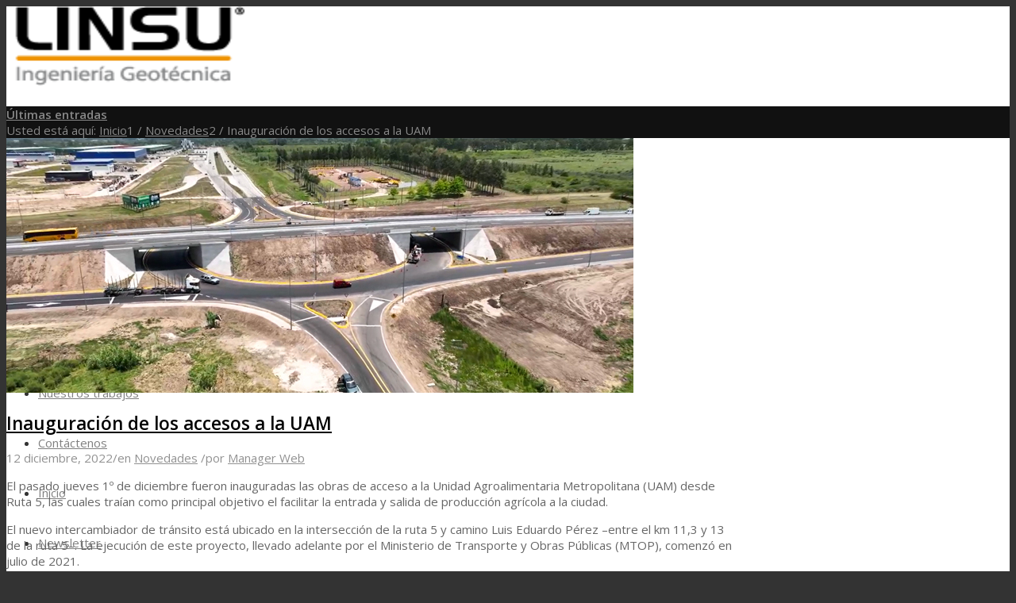

--- FILE ---
content_type: text/html; charset=UTF-8
request_url: https://www.linsu.com.uy/2022/12/12/inauguracion-de-los-accesos-a-la-uam/
body_size: 17629
content:
<!DOCTYPE html>
<html lang="es" class="html_stretched responsive av-preloader-disabled av-default-lightbox  html_header_top html_logo_left html_main_nav_header html_menu_right html_custom html_header_sticky html_header_shrinking_disabled html_mobile_menu_phone html_header_searchicon_disabled html_content_align_center html_header_unstick_top_disabled html_header_stretch html_minimal_header html_minimal_header_shadow html_av-overlay-full html_av-submenu-clone html_entry_id_15659 av-cookies-no-cookie-consent av-no-preview html_text_menu_active ">
<head>
<meta charset="UTF-8" />
<meta name="robots" content="index, follow" />


<!-- mobile setting -->
<meta name="viewport" content="width=device-width, initial-scale=1">

<!-- Scripts/CSS and wp_head hook -->
<title>Inauguración de los accesos a la UAM &#8211; LINSU &#8211; Ingeniería Geotécnica</title>
<meta name='robots' content='max-image-preview:large' />
<link rel="alternate" type="application/rss+xml" title="LINSU - Ingeniería Geotécnica &raquo; Feed" href="https://www.linsu.com.uy/feed/" />
<link rel="alternate" type="application/rss+xml" title="LINSU - Ingeniería Geotécnica &raquo; Feed de los comentarios" href="https://www.linsu.com.uy/comments/feed/" />
<link rel="alternate" type="application/rss+xml" title="LINSU - Ingeniería Geotécnica &raquo; Comentario Inauguración de los accesos a la UAM del feed" href="https://www.linsu.com.uy/2022/12/12/inauguracion-de-los-accesos-a-la-uam/feed/" />
<link rel="alternate" title="oEmbed (JSON)" type="application/json+oembed" href="https://www.linsu.com.uy/wp-json/oembed/1.0/embed?url=https%3A%2F%2Fwww.linsu.com.uy%2F2022%2F12%2F12%2Finauguracion-de-los-accesos-a-la-uam%2F" />
<link rel="alternate" title="oEmbed (XML)" type="text/xml+oembed" href="https://www.linsu.com.uy/wp-json/oembed/1.0/embed?url=https%3A%2F%2Fwww.linsu.com.uy%2F2022%2F12%2F12%2Finauguracion-de-los-accesos-a-la-uam%2F&#038;format=xml" />

<!-- google webfont font replacement -->

			<script type='text/javascript'>

				(function() {
					
					/*	check if webfonts are disabled by user setting via cookie - or user must opt in.	*/
					var html = document.getElementsByTagName('html')[0];
					var cookie_check = html.className.indexOf('av-cookies-needs-opt-in') >= 0 || html.className.indexOf('av-cookies-can-opt-out') >= 0;
					var allow_continue = true;
					var silent_accept_cookie = html.className.indexOf('av-cookies-user-silent-accept') >= 0;

					if( cookie_check && ! silent_accept_cookie )
					{
						if( ! document.cookie.match(/aviaCookieConsent/) || html.className.indexOf('av-cookies-session-refused') >= 0 )
						{
							allow_continue = false;
						}
						else
						{
							if( ! document.cookie.match(/aviaPrivacyRefuseCookiesHideBar/) )
							{
								allow_continue = false;
							}
							else if( ! document.cookie.match(/aviaPrivacyEssentialCookiesEnabled/) )
							{
								allow_continue = false;
							}
							else if( document.cookie.match(/aviaPrivacyGoogleWebfontsDisabled/) )
							{
								allow_continue = false;
							}
						}
					}
					
					if( allow_continue )
					{
						var f = document.createElement('link');
					
						f.type 	= 'text/css';
						f.rel 	= 'stylesheet';
						f.href 	= '//fonts.googleapis.com/css?family=Open+Sans:400,600';
						f.id 	= 'avia-google-webfont';

						document.getElementsByTagName('head')[0].appendChild(f);
					}
				})();
			
			</script>
			<style id='wp-img-auto-sizes-contain-inline-css' type='text/css'>
img:is([sizes=auto i],[sizes^="auto," i]){contain-intrinsic-size:3000px 1500px}
/*# sourceURL=wp-img-auto-sizes-contain-inline-css */
</style>
<link rel='stylesheet' id='avia-grid-css' href='https://www.linsu.com.uy/wp-content/themes/enfold/css/grid.css?ver=4.7.6.3' type='text/css' media='all' />
<link rel='stylesheet' id='avia-base-css' href='https://www.linsu.com.uy/wp-content/themes/enfold/css/base.css?ver=4.7.6.3' type='text/css' media='all' />
<link rel='stylesheet' id='avia-layout-css' href='https://www.linsu.com.uy/wp-content/themes/enfold/css/layout.css?ver=4.7.6.3' type='text/css' media='all' />
<link rel='stylesheet' id='avia-module-audioplayer-css' href='https://www.linsu.com.uy/wp-content/themes/enfold/config-templatebuilder/avia-shortcodes/audio-player/audio-player.css?ver=aeeac71a1620be79b2e133ebb0d11e9e' type='text/css' media='all' />
<link rel='stylesheet' id='avia-module-blog-css' href='https://www.linsu.com.uy/wp-content/themes/enfold/config-templatebuilder/avia-shortcodes/blog/blog.css?ver=aeeac71a1620be79b2e133ebb0d11e9e' type='text/css' media='all' />
<link rel='stylesheet' id='avia-module-postslider-css' href='https://www.linsu.com.uy/wp-content/themes/enfold/config-templatebuilder/avia-shortcodes/postslider/postslider.css?ver=aeeac71a1620be79b2e133ebb0d11e9e' type='text/css' media='all' />
<link rel='stylesheet' id='avia-module-button-css' href='https://www.linsu.com.uy/wp-content/themes/enfold/config-templatebuilder/avia-shortcodes/buttons/buttons.css?ver=aeeac71a1620be79b2e133ebb0d11e9e' type='text/css' media='all' />
<link rel='stylesheet' id='avia-module-buttonrow-css' href='https://www.linsu.com.uy/wp-content/themes/enfold/config-templatebuilder/avia-shortcodes/buttonrow/buttonrow.css?ver=aeeac71a1620be79b2e133ebb0d11e9e' type='text/css' media='all' />
<link rel='stylesheet' id='avia-module-button-fullwidth-css' href='https://www.linsu.com.uy/wp-content/themes/enfold/config-templatebuilder/avia-shortcodes/buttons_fullwidth/buttons_fullwidth.css?ver=aeeac71a1620be79b2e133ebb0d11e9e' type='text/css' media='all' />
<link rel='stylesheet' id='avia-module-catalogue-css' href='https://www.linsu.com.uy/wp-content/themes/enfold/config-templatebuilder/avia-shortcodes/catalogue/catalogue.css?ver=aeeac71a1620be79b2e133ebb0d11e9e' type='text/css' media='all' />
<link rel='stylesheet' id='avia-module-comments-css' href='https://www.linsu.com.uy/wp-content/themes/enfold/config-templatebuilder/avia-shortcodes/comments/comments.css?ver=aeeac71a1620be79b2e133ebb0d11e9e' type='text/css' media='all' />
<link rel='stylesheet' id='avia-module-contact-css' href='https://www.linsu.com.uy/wp-content/themes/enfold/config-templatebuilder/avia-shortcodes/contact/contact.css?ver=aeeac71a1620be79b2e133ebb0d11e9e' type='text/css' media='all' />
<link rel='stylesheet' id='avia-module-slideshow-css' href='https://www.linsu.com.uy/wp-content/themes/enfold/config-templatebuilder/avia-shortcodes/slideshow/slideshow.css?ver=aeeac71a1620be79b2e133ebb0d11e9e' type='text/css' media='all' />
<link rel='stylesheet' id='avia-module-slideshow-contentpartner-css' href='https://www.linsu.com.uy/wp-content/themes/enfold/config-templatebuilder/avia-shortcodes/contentslider/contentslider.css?ver=aeeac71a1620be79b2e133ebb0d11e9e' type='text/css' media='all' />
<link rel='stylesheet' id='avia-module-countdown-css' href='https://www.linsu.com.uy/wp-content/themes/enfold/config-templatebuilder/avia-shortcodes/countdown/countdown.css?ver=aeeac71a1620be79b2e133ebb0d11e9e' type='text/css' media='all' />
<link rel='stylesheet' id='avia-module-gallery-css' href='https://www.linsu.com.uy/wp-content/themes/enfold/config-templatebuilder/avia-shortcodes/gallery/gallery.css?ver=aeeac71a1620be79b2e133ebb0d11e9e' type='text/css' media='all' />
<link rel='stylesheet' id='avia-module-gallery-hor-css' href='https://www.linsu.com.uy/wp-content/themes/enfold/config-templatebuilder/avia-shortcodes/gallery_horizontal/gallery_horizontal.css?ver=aeeac71a1620be79b2e133ebb0d11e9e' type='text/css' media='all' />
<link rel='stylesheet' id='avia-module-maps-css' href='https://www.linsu.com.uy/wp-content/themes/enfold/config-templatebuilder/avia-shortcodes/google_maps/google_maps.css?ver=aeeac71a1620be79b2e133ebb0d11e9e' type='text/css' media='all' />
<link rel='stylesheet' id='avia-module-gridrow-css' href='https://www.linsu.com.uy/wp-content/themes/enfold/config-templatebuilder/avia-shortcodes/grid_row/grid_row.css?ver=aeeac71a1620be79b2e133ebb0d11e9e' type='text/css' media='all' />
<link rel='stylesheet' id='avia-module-heading-css' href='https://www.linsu.com.uy/wp-content/themes/enfold/config-templatebuilder/avia-shortcodes/heading/heading.css?ver=aeeac71a1620be79b2e133ebb0d11e9e' type='text/css' media='all' />
<link rel='stylesheet' id='avia-module-rotator-css' href='https://www.linsu.com.uy/wp-content/themes/enfold/config-templatebuilder/avia-shortcodes/headline_rotator/headline_rotator.css?ver=aeeac71a1620be79b2e133ebb0d11e9e' type='text/css' media='all' />
<link rel='stylesheet' id='avia-module-hr-css' href='https://www.linsu.com.uy/wp-content/themes/enfold/config-templatebuilder/avia-shortcodes/hr/hr.css?ver=aeeac71a1620be79b2e133ebb0d11e9e' type='text/css' media='all' />
<link rel='stylesheet' id='avia-module-icon-css' href='https://www.linsu.com.uy/wp-content/themes/enfold/config-templatebuilder/avia-shortcodes/icon/icon.css?ver=aeeac71a1620be79b2e133ebb0d11e9e' type='text/css' media='all' />
<link rel='stylesheet' id='avia-module-iconbox-css' href='https://www.linsu.com.uy/wp-content/themes/enfold/config-templatebuilder/avia-shortcodes/iconbox/iconbox.css?ver=aeeac71a1620be79b2e133ebb0d11e9e' type='text/css' media='all' />
<link rel='stylesheet' id='avia-module-icongrid-css' href='https://www.linsu.com.uy/wp-content/themes/enfold/config-templatebuilder/avia-shortcodes/icongrid/icongrid.css?ver=aeeac71a1620be79b2e133ebb0d11e9e' type='text/css' media='all' />
<link rel='stylesheet' id='avia-module-iconlist-css' href='https://www.linsu.com.uy/wp-content/themes/enfold/config-templatebuilder/avia-shortcodes/iconlist/iconlist.css?ver=aeeac71a1620be79b2e133ebb0d11e9e' type='text/css' media='all' />
<link rel='stylesheet' id='avia-module-image-css' href='https://www.linsu.com.uy/wp-content/themes/enfold/config-templatebuilder/avia-shortcodes/image/image.css?ver=aeeac71a1620be79b2e133ebb0d11e9e' type='text/css' media='all' />
<link rel='stylesheet' id='avia-module-hotspot-css' href='https://www.linsu.com.uy/wp-content/themes/enfold/config-templatebuilder/avia-shortcodes/image_hotspots/image_hotspots.css?ver=aeeac71a1620be79b2e133ebb0d11e9e' type='text/css' media='all' />
<link rel='stylesheet' id='avia-module-magazine-css' href='https://www.linsu.com.uy/wp-content/themes/enfold/config-templatebuilder/avia-shortcodes/magazine/magazine.css?ver=aeeac71a1620be79b2e133ebb0d11e9e' type='text/css' media='all' />
<link rel='stylesheet' id='avia-module-masonry-css' href='https://www.linsu.com.uy/wp-content/themes/enfold/config-templatebuilder/avia-shortcodes/masonry_entries/masonry_entries.css?ver=aeeac71a1620be79b2e133ebb0d11e9e' type='text/css' media='all' />
<link rel='stylesheet' id='avia-siteloader-css' href='https://www.linsu.com.uy/wp-content/themes/enfold/css/avia-snippet-site-preloader.css?ver=aeeac71a1620be79b2e133ebb0d11e9e' type='text/css' media='all' />
<link rel='stylesheet' id='avia-module-menu-css' href='https://www.linsu.com.uy/wp-content/themes/enfold/config-templatebuilder/avia-shortcodes/menu/menu.css?ver=aeeac71a1620be79b2e133ebb0d11e9e' type='text/css' media='all' />
<link rel='stylesheet' id='avia-modfule-notification-css' href='https://www.linsu.com.uy/wp-content/themes/enfold/config-templatebuilder/avia-shortcodes/notification/notification.css?ver=aeeac71a1620be79b2e133ebb0d11e9e' type='text/css' media='all' />
<link rel='stylesheet' id='avia-module-numbers-css' href='https://www.linsu.com.uy/wp-content/themes/enfold/config-templatebuilder/avia-shortcodes/numbers/numbers.css?ver=aeeac71a1620be79b2e133ebb0d11e9e' type='text/css' media='all' />
<link rel='stylesheet' id='avia-module-portfolio-css' href='https://www.linsu.com.uy/wp-content/themes/enfold/config-templatebuilder/avia-shortcodes/portfolio/portfolio.css?ver=aeeac71a1620be79b2e133ebb0d11e9e' type='text/css' media='all' />
<link rel='stylesheet' id='avia-module-post-metadata-css' href='https://www.linsu.com.uy/wp-content/themes/enfold/config-templatebuilder/avia-shortcodes/post_metadata/post_metadata.css?ver=aeeac71a1620be79b2e133ebb0d11e9e' type='text/css' media='all' />
<link rel='stylesheet' id='avia-module-progress-bar-css' href='https://www.linsu.com.uy/wp-content/themes/enfold/config-templatebuilder/avia-shortcodes/progressbar/progressbar.css?ver=aeeac71a1620be79b2e133ebb0d11e9e' type='text/css' media='all' />
<link rel='stylesheet' id='avia-module-promobox-css' href='https://www.linsu.com.uy/wp-content/themes/enfold/config-templatebuilder/avia-shortcodes/promobox/promobox.css?ver=aeeac71a1620be79b2e133ebb0d11e9e' type='text/css' media='all' />
<link rel='stylesheet' id='avia-sc-search-css' href='https://www.linsu.com.uy/wp-content/themes/enfold/config-templatebuilder/avia-shortcodes/search/search.css?ver=aeeac71a1620be79b2e133ebb0d11e9e' type='text/css' media='all' />
<link rel='stylesheet' id='avia-module-slideshow-accordion-css' href='https://www.linsu.com.uy/wp-content/themes/enfold/config-templatebuilder/avia-shortcodes/slideshow_accordion/slideshow_accordion.css?ver=aeeac71a1620be79b2e133ebb0d11e9e' type='text/css' media='all' />
<link rel='stylesheet' id='avia-module-slideshow-feature-image-css' href='https://www.linsu.com.uy/wp-content/themes/enfold/config-templatebuilder/avia-shortcodes/slideshow_feature_image/slideshow_feature_image.css?ver=aeeac71a1620be79b2e133ebb0d11e9e' type='text/css' media='all' />
<link rel='stylesheet' id='avia-module-slideshow-fullsize-css' href='https://www.linsu.com.uy/wp-content/themes/enfold/config-templatebuilder/avia-shortcodes/slideshow_fullsize/slideshow_fullsize.css?ver=aeeac71a1620be79b2e133ebb0d11e9e' type='text/css' media='all' />
<link rel='stylesheet' id='avia-module-slideshow-fullscreen-css' href='https://www.linsu.com.uy/wp-content/themes/enfold/config-templatebuilder/avia-shortcodes/slideshow_fullscreen/slideshow_fullscreen.css?ver=aeeac71a1620be79b2e133ebb0d11e9e' type='text/css' media='all' />
<link rel='stylesheet' id='avia-module-slideshow-ls-css' href='https://www.linsu.com.uy/wp-content/themes/enfold/config-templatebuilder/avia-shortcodes/slideshow_layerslider/slideshow_layerslider.css?ver=aeeac71a1620be79b2e133ebb0d11e9e' type='text/css' media='all' />
<link rel='stylesheet' id='avia-module-social-css' href='https://www.linsu.com.uy/wp-content/themes/enfold/config-templatebuilder/avia-shortcodes/social_share/social_share.css?ver=aeeac71a1620be79b2e133ebb0d11e9e' type='text/css' media='all' />
<link rel='stylesheet' id='avia-module-tabsection-css' href='https://www.linsu.com.uy/wp-content/themes/enfold/config-templatebuilder/avia-shortcodes/tab_section/tab_section.css?ver=aeeac71a1620be79b2e133ebb0d11e9e' type='text/css' media='all' />
<link rel='stylesheet' id='avia-module-table-css' href='https://www.linsu.com.uy/wp-content/themes/enfold/config-templatebuilder/avia-shortcodes/table/table.css?ver=aeeac71a1620be79b2e133ebb0d11e9e' type='text/css' media='all' />
<link rel='stylesheet' id='avia-module-tabs-css' href='https://www.linsu.com.uy/wp-content/themes/enfold/config-templatebuilder/avia-shortcodes/tabs/tabs.css?ver=aeeac71a1620be79b2e133ebb0d11e9e' type='text/css' media='all' />
<link rel='stylesheet' id='avia-module-team-css' href='https://www.linsu.com.uy/wp-content/themes/enfold/config-templatebuilder/avia-shortcodes/team/team.css?ver=aeeac71a1620be79b2e133ebb0d11e9e' type='text/css' media='all' />
<link rel='stylesheet' id='avia-module-testimonials-css' href='https://www.linsu.com.uy/wp-content/themes/enfold/config-templatebuilder/avia-shortcodes/testimonials/testimonials.css?ver=aeeac71a1620be79b2e133ebb0d11e9e' type='text/css' media='all' />
<link rel='stylesheet' id='avia-module-timeline-css' href='https://www.linsu.com.uy/wp-content/themes/enfold/config-templatebuilder/avia-shortcodes/timeline/timeline.css?ver=aeeac71a1620be79b2e133ebb0d11e9e' type='text/css' media='all' />
<link rel='stylesheet' id='avia-module-toggles-css' href='https://www.linsu.com.uy/wp-content/themes/enfold/config-templatebuilder/avia-shortcodes/toggles/toggles.css?ver=aeeac71a1620be79b2e133ebb0d11e9e' type='text/css' media='all' />
<link rel='stylesheet' id='avia-module-video-css' href='https://www.linsu.com.uy/wp-content/themes/enfold/config-templatebuilder/avia-shortcodes/video/video.css?ver=aeeac71a1620be79b2e133ebb0d11e9e' type='text/css' media='all' />
<style id='wp-emoji-styles-inline-css' type='text/css'>

	img.wp-smiley, img.emoji {
		display: inline !important;
		border: none !important;
		box-shadow: none !important;
		height: 1em !important;
		width: 1em !important;
		margin: 0 0.07em !important;
		vertical-align: -0.1em !important;
		background: none !important;
		padding: 0 !important;
	}
/*# sourceURL=wp-emoji-styles-inline-css */
</style>
<style id='wp-block-library-inline-css' type='text/css'>
:root{--wp-block-synced-color:#7a00df;--wp-block-synced-color--rgb:122,0,223;--wp-bound-block-color:var(--wp-block-synced-color);--wp-editor-canvas-background:#ddd;--wp-admin-theme-color:#007cba;--wp-admin-theme-color--rgb:0,124,186;--wp-admin-theme-color-darker-10:#006ba1;--wp-admin-theme-color-darker-10--rgb:0,107,160.5;--wp-admin-theme-color-darker-20:#005a87;--wp-admin-theme-color-darker-20--rgb:0,90,135;--wp-admin-border-width-focus:2px}@media (min-resolution:192dpi){:root{--wp-admin-border-width-focus:1.5px}}.wp-element-button{cursor:pointer}:root .has-very-light-gray-background-color{background-color:#eee}:root .has-very-dark-gray-background-color{background-color:#313131}:root .has-very-light-gray-color{color:#eee}:root .has-very-dark-gray-color{color:#313131}:root .has-vivid-green-cyan-to-vivid-cyan-blue-gradient-background{background:linear-gradient(135deg,#00d084,#0693e3)}:root .has-purple-crush-gradient-background{background:linear-gradient(135deg,#34e2e4,#4721fb 50%,#ab1dfe)}:root .has-hazy-dawn-gradient-background{background:linear-gradient(135deg,#faaca8,#dad0ec)}:root .has-subdued-olive-gradient-background{background:linear-gradient(135deg,#fafae1,#67a671)}:root .has-atomic-cream-gradient-background{background:linear-gradient(135deg,#fdd79a,#004a59)}:root .has-nightshade-gradient-background{background:linear-gradient(135deg,#330968,#31cdcf)}:root .has-midnight-gradient-background{background:linear-gradient(135deg,#020381,#2874fc)}:root{--wp--preset--font-size--normal:16px;--wp--preset--font-size--huge:42px}.has-regular-font-size{font-size:1em}.has-larger-font-size{font-size:2.625em}.has-normal-font-size{font-size:var(--wp--preset--font-size--normal)}.has-huge-font-size{font-size:var(--wp--preset--font-size--huge)}.has-text-align-center{text-align:center}.has-text-align-left{text-align:left}.has-text-align-right{text-align:right}.has-fit-text{white-space:nowrap!important}#end-resizable-editor-section{display:none}.aligncenter{clear:both}.items-justified-left{justify-content:flex-start}.items-justified-center{justify-content:center}.items-justified-right{justify-content:flex-end}.items-justified-space-between{justify-content:space-between}.screen-reader-text{border:0;clip-path:inset(50%);height:1px;margin:-1px;overflow:hidden;padding:0;position:absolute;width:1px;word-wrap:normal!important}.screen-reader-text:focus{background-color:#ddd;clip-path:none;color:#444;display:block;font-size:1em;height:auto;left:5px;line-height:normal;padding:15px 23px 14px;text-decoration:none;top:5px;width:auto;z-index:100000}html :where(.has-border-color){border-style:solid}html :where([style*=border-top-color]){border-top-style:solid}html :where([style*=border-right-color]){border-right-style:solid}html :where([style*=border-bottom-color]){border-bottom-style:solid}html :where([style*=border-left-color]){border-left-style:solid}html :where([style*=border-width]){border-style:solid}html :where([style*=border-top-width]){border-top-style:solid}html :where([style*=border-right-width]){border-right-style:solid}html :where([style*=border-bottom-width]){border-bottom-style:solid}html :where([style*=border-left-width]){border-left-style:solid}html :where(img[class*=wp-image-]){height:auto;max-width:100%}:where(figure){margin:0 0 1em}html :where(.is-position-sticky){--wp-admin--admin-bar--position-offset:var(--wp-admin--admin-bar--height,0px)}@media screen and (max-width:600px){html :where(.is-position-sticky){--wp-admin--admin-bar--position-offset:0px}}

/*# sourceURL=wp-block-library-inline-css */
</style><style id='global-styles-inline-css' type='text/css'>
:root{--wp--preset--aspect-ratio--square: 1;--wp--preset--aspect-ratio--4-3: 4/3;--wp--preset--aspect-ratio--3-4: 3/4;--wp--preset--aspect-ratio--3-2: 3/2;--wp--preset--aspect-ratio--2-3: 2/3;--wp--preset--aspect-ratio--16-9: 16/9;--wp--preset--aspect-ratio--9-16: 9/16;--wp--preset--color--black: #000000;--wp--preset--color--cyan-bluish-gray: #abb8c3;--wp--preset--color--white: #ffffff;--wp--preset--color--pale-pink: #f78da7;--wp--preset--color--vivid-red: #cf2e2e;--wp--preset--color--luminous-vivid-orange: #ff6900;--wp--preset--color--luminous-vivid-amber: #fcb900;--wp--preset--color--light-green-cyan: #7bdcb5;--wp--preset--color--vivid-green-cyan: #00d084;--wp--preset--color--pale-cyan-blue: #8ed1fc;--wp--preset--color--vivid-cyan-blue: #0693e3;--wp--preset--color--vivid-purple: #9b51e0;--wp--preset--gradient--vivid-cyan-blue-to-vivid-purple: linear-gradient(135deg,rgb(6,147,227) 0%,rgb(155,81,224) 100%);--wp--preset--gradient--light-green-cyan-to-vivid-green-cyan: linear-gradient(135deg,rgb(122,220,180) 0%,rgb(0,208,130) 100%);--wp--preset--gradient--luminous-vivid-amber-to-luminous-vivid-orange: linear-gradient(135deg,rgb(252,185,0) 0%,rgb(255,105,0) 100%);--wp--preset--gradient--luminous-vivid-orange-to-vivid-red: linear-gradient(135deg,rgb(255,105,0) 0%,rgb(207,46,46) 100%);--wp--preset--gradient--very-light-gray-to-cyan-bluish-gray: linear-gradient(135deg,rgb(238,238,238) 0%,rgb(169,184,195) 100%);--wp--preset--gradient--cool-to-warm-spectrum: linear-gradient(135deg,rgb(74,234,220) 0%,rgb(151,120,209) 20%,rgb(207,42,186) 40%,rgb(238,44,130) 60%,rgb(251,105,98) 80%,rgb(254,248,76) 100%);--wp--preset--gradient--blush-light-purple: linear-gradient(135deg,rgb(255,206,236) 0%,rgb(152,150,240) 100%);--wp--preset--gradient--blush-bordeaux: linear-gradient(135deg,rgb(254,205,165) 0%,rgb(254,45,45) 50%,rgb(107,0,62) 100%);--wp--preset--gradient--luminous-dusk: linear-gradient(135deg,rgb(255,203,112) 0%,rgb(199,81,192) 50%,rgb(65,88,208) 100%);--wp--preset--gradient--pale-ocean: linear-gradient(135deg,rgb(255,245,203) 0%,rgb(182,227,212) 50%,rgb(51,167,181) 100%);--wp--preset--gradient--electric-grass: linear-gradient(135deg,rgb(202,248,128) 0%,rgb(113,206,126) 100%);--wp--preset--gradient--midnight: linear-gradient(135deg,rgb(2,3,129) 0%,rgb(40,116,252) 100%);--wp--preset--font-size--small: 13px;--wp--preset--font-size--medium: 20px;--wp--preset--font-size--large: 36px;--wp--preset--font-size--x-large: 42px;--wp--preset--spacing--20: 0.44rem;--wp--preset--spacing--30: 0.67rem;--wp--preset--spacing--40: 1rem;--wp--preset--spacing--50: 1.5rem;--wp--preset--spacing--60: 2.25rem;--wp--preset--spacing--70: 3.38rem;--wp--preset--spacing--80: 5.06rem;--wp--preset--shadow--natural: 6px 6px 9px rgba(0, 0, 0, 0.2);--wp--preset--shadow--deep: 12px 12px 50px rgba(0, 0, 0, 0.4);--wp--preset--shadow--sharp: 6px 6px 0px rgba(0, 0, 0, 0.2);--wp--preset--shadow--outlined: 6px 6px 0px -3px rgb(255, 255, 255), 6px 6px rgb(0, 0, 0);--wp--preset--shadow--crisp: 6px 6px 0px rgb(0, 0, 0);}:where(.is-layout-flex){gap: 0.5em;}:where(.is-layout-grid){gap: 0.5em;}body .is-layout-flex{display: flex;}.is-layout-flex{flex-wrap: wrap;align-items: center;}.is-layout-flex > :is(*, div){margin: 0;}body .is-layout-grid{display: grid;}.is-layout-grid > :is(*, div){margin: 0;}:where(.wp-block-columns.is-layout-flex){gap: 2em;}:where(.wp-block-columns.is-layout-grid){gap: 2em;}:where(.wp-block-post-template.is-layout-flex){gap: 1.25em;}:where(.wp-block-post-template.is-layout-grid){gap: 1.25em;}.has-black-color{color: var(--wp--preset--color--black) !important;}.has-cyan-bluish-gray-color{color: var(--wp--preset--color--cyan-bluish-gray) !important;}.has-white-color{color: var(--wp--preset--color--white) !important;}.has-pale-pink-color{color: var(--wp--preset--color--pale-pink) !important;}.has-vivid-red-color{color: var(--wp--preset--color--vivid-red) !important;}.has-luminous-vivid-orange-color{color: var(--wp--preset--color--luminous-vivid-orange) !important;}.has-luminous-vivid-amber-color{color: var(--wp--preset--color--luminous-vivid-amber) !important;}.has-light-green-cyan-color{color: var(--wp--preset--color--light-green-cyan) !important;}.has-vivid-green-cyan-color{color: var(--wp--preset--color--vivid-green-cyan) !important;}.has-pale-cyan-blue-color{color: var(--wp--preset--color--pale-cyan-blue) !important;}.has-vivid-cyan-blue-color{color: var(--wp--preset--color--vivid-cyan-blue) !important;}.has-vivid-purple-color{color: var(--wp--preset--color--vivid-purple) !important;}.has-black-background-color{background-color: var(--wp--preset--color--black) !important;}.has-cyan-bluish-gray-background-color{background-color: var(--wp--preset--color--cyan-bluish-gray) !important;}.has-white-background-color{background-color: var(--wp--preset--color--white) !important;}.has-pale-pink-background-color{background-color: var(--wp--preset--color--pale-pink) !important;}.has-vivid-red-background-color{background-color: var(--wp--preset--color--vivid-red) !important;}.has-luminous-vivid-orange-background-color{background-color: var(--wp--preset--color--luminous-vivid-orange) !important;}.has-luminous-vivid-amber-background-color{background-color: var(--wp--preset--color--luminous-vivid-amber) !important;}.has-light-green-cyan-background-color{background-color: var(--wp--preset--color--light-green-cyan) !important;}.has-vivid-green-cyan-background-color{background-color: var(--wp--preset--color--vivid-green-cyan) !important;}.has-pale-cyan-blue-background-color{background-color: var(--wp--preset--color--pale-cyan-blue) !important;}.has-vivid-cyan-blue-background-color{background-color: var(--wp--preset--color--vivid-cyan-blue) !important;}.has-vivid-purple-background-color{background-color: var(--wp--preset--color--vivid-purple) !important;}.has-black-border-color{border-color: var(--wp--preset--color--black) !important;}.has-cyan-bluish-gray-border-color{border-color: var(--wp--preset--color--cyan-bluish-gray) !important;}.has-white-border-color{border-color: var(--wp--preset--color--white) !important;}.has-pale-pink-border-color{border-color: var(--wp--preset--color--pale-pink) !important;}.has-vivid-red-border-color{border-color: var(--wp--preset--color--vivid-red) !important;}.has-luminous-vivid-orange-border-color{border-color: var(--wp--preset--color--luminous-vivid-orange) !important;}.has-luminous-vivid-amber-border-color{border-color: var(--wp--preset--color--luminous-vivid-amber) !important;}.has-light-green-cyan-border-color{border-color: var(--wp--preset--color--light-green-cyan) !important;}.has-vivid-green-cyan-border-color{border-color: var(--wp--preset--color--vivid-green-cyan) !important;}.has-pale-cyan-blue-border-color{border-color: var(--wp--preset--color--pale-cyan-blue) !important;}.has-vivid-cyan-blue-border-color{border-color: var(--wp--preset--color--vivid-cyan-blue) !important;}.has-vivid-purple-border-color{border-color: var(--wp--preset--color--vivid-purple) !important;}.has-vivid-cyan-blue-to-vivid-purple-gradient-background{background: var(--wp--preset--gradient--vivid-cyan-blue-to-vivid-purple) !important;}.has-light-green-cyan-to-vivid-green-cyan-gradient-background{background: var(--wp--preset--gradient--light-green-cyan-to-vivid-green-cyan) !important;}.has-luminous-vivid-amber-to-luminous-vivid-orange-gradient-background{background: var(--wp--preset--gradient--luminous-vivid-amber-to-luminous-vivid-orange) !important;}.has-luminous-vivid-orange-to-vivid-red-gradient-background{background: var(--wp--preset--gradient--luminous-vivid-orange-to-vivid-red) !important;}.has-very-light-gray-to-cyan-bluish-gray-gradient-background{background: var(--wp--preset--gradient--very-light-gray-to-cyan-bluish-gray) !important;}.has-cool-to-warm-spectrum-gradient-background{background: var(--wp--preset--gradient--cool-to-warm-spectrum) !important;}.has-blush-light-purple-gradient-background{background: var(--wp--preset--gradient--blush-light-purple) !important;}.has-blush-bordeaux-gradient-background{background: var(--wp--preset--gradient--blush-bordeaux) !important;}.has-luminous-dusk-gradient-background{background: var(--wp--preset--gradient--luminous-dusk) !important;}.has-pale-ocean-gradient-background{background: var(--wp--preset--gradient--pale-ocean) !important;}.has-electric-grass-gradient-background{background: var(--wp--preset--gradient--electric-grass) !important;}.has-midnight-gradient-background{background: var(--wp--preset--gradient--midnight) !important;}.has-small-font-size{font-size: var(--wp--preset--font-size--small) !important;}.has-medium-font-size{font-size: var(--wp--preset--font-size--medium) !important;}.has-large-font-size{font-size: var(--wp--preset--font-size--large) !important;}.has-x-large-font-size{font-size: var(--wp--preset--font-size--x-large) !important;}
/*# sourceURL=global-styles-inline-css */
</style>

<style id='classic-theme-styles-inline-css' type='text/css'>
/*! This file is auto-generated */
.wp-block-button__link{color:#fff;background-color:#32373c;border-radius:9999px;box-shadow:none;text-decoration:none;padding:calc(.667em + 2px) calc(1.333em + 2px);font-size:1.125em}.wp-block-file__button{background:#32373c;color:#fff;text-decoration:none}
/*# sourceURL=/wp-includes/css/classic-themes.min.css */
</style>
<link rel='stylesheet' id='menu-image-css' href='https://www.linsu.com.uy/wp-content/plugins/menu-image/includes/css/menu-image.css?ver=3.13' type='text/css' media='all' />
<link rel='stylesheet' id='dashicons-css' href='https://www.linsu.com.uy/wp-includes/css/dashicons.min.css?ver=aeeac71a1620be79b2e133ebb0d11e9e' type='text/css' media='all' />
<link rel='stylesheet' id='ccw_main_css-css' href='https://www.linsu.com.uy/wp-content/plugins/click-to-chat-for-whatsapp/prev/assets/css/mainstyles.css?ver=4.35' type='text/css' media='all' />
<link rel='stylesheet' id='contact-form-7-css' href='https://www.linsu.com.uy/wp-content/plugins/contact-form-7/includes/css/styles.css?ver=6.1.4' type='text/css' media='all' />
<link rel='stylesheet' id='csbwf_sidebar_style-css' href='https://www.linsu.com.uy/wp-content/plugins/custom-share-buttons-with-floating-sidebar/css/csbwfs.css?ver=aeeac71a1620be79b2e133ebb0d11e9e' type='text/css' media='all' />
<link rel='stylesheet' id='dae-download-css' href='https://www.linsu.com.uy/wp-content/plugins/download-after-email/css/download.css?ver=1756377126' type='text/css' media='all' />
<link rel='stylesheet' id='dae-fa-css' href='https://www.linsu.com.uy/wp-content/plugins/download-after-email/css/all.css?ver=aeeac71a1620be79b2e133ebb0d11e9e' type='text/css' media='all' />
<link rel='stylesheet' id='avia-scs-css' href='https://www.linsu.com.uy/wp-content/themes/enfold/css/shortcodes.css?ver=4.7.6.3' type='text/css' media='all' />
<link rel='stylesheet' id='avia-popup-css-css' href='https://www.linsu.com.uy/wp-content/themes/enfold/js/aviapopup/magnific-popup.css?ver=4.7.6.3' type='text/css' media='screen' />
<link rel='stylesheet' id='avia-lightbox-css' href='https://www.linsu.com.uy/wp-content/themes/enfold/css/avia-snippet-lightbox.css?ver=4.7.6.3' type='text/css' media='screen' />
<link rel='stylesheet' id='avia-widget-css-css' href='https://www.linsu.com.uy/wp-content/themes/enfold/css/avia-snippet-widget.css?ver=4.7.6.3' type='text/css' media='screen' />
<link rel='stylesheet' id='avia-dynamic-css' href='https://www.linsu.com.uy/wp-content/uploads/dynamic_avia/enfold.css?ver=692095cc395d7' type='text/css' media='all' />
<link rel='stylesheet' id='avia-custom-css' href='https://www.linsu.com.uy/wp-content/themes/enfold/css/custom.css?ver=4.7.6.3' type='text/css' media='all' />
<script type="text/javascript" src="https://www.linsu.com.uy/wp-includes/js/jquery/jquery.min.js?ver=3.7.1" id="jquery-core-js"></script>
<script type="text/javascript" id="jquery-core-js-after">
/* <![CDATA[ */

	  var windWidth=jQuery( window ).width();
	  //alert(windWidth);
	  var animateWidth;
	  var defaultAnimateWidth;	jQuery(document).ready(function() { 
	animateWidth="55";
    defaultAnimateWidth= animateWidth-10;
	animateHeight="49";
	defaultAnimateHeight= animateHeight-2;jQuery("div.csbwfsbtns a").hover(function(){
  jQuery(this).animate({width:animateWidth});
  },function(){
    jQuery(this).stop( true, true ).animate({width:defaultAnimateWidth});
  });jQuery("div.csbwfs-show").hide();
  jQuery("div.csbwfs-show a").click(function(){
    jQuery("div#csbwfs-social-inner").show(500);
     jQuery("div.csbwfs-show").hide(500);
    jQuery("div.csbwfs-hide").show(500);
    csbwfsSetCookie("csbwfs_show_hide_status","active","1");
  });
  
  jQuery("div.csbwfs-hide a").click(function(){
     jQuery("div.csbwfs-show").show(500);
      jQuery("div.csbwfs-hide").hide(500);
     jQuery("div#csbwfs-social-inner").hide(500);
     csbwfsSetCookie("csbwfs_show_hide_status","in_active","1");
  });var button_status=csbwfsGetCookie("csbwfs_show_hide_status");
    if (button_status =="in_active") {
      jQuery("div.csbwfs-show").show();
      jQuery("div.csbwfs-hide").hide();
     jQuery("div#csbwfs-social-inner").hide();
    } else {
      jQuery("div#csbwfs-social-inner").show();
     jQuery("div.csbwfs-show").hide();
    jQuery("div.csbwfs-hide").show();
    }});
 csbwfsCheckCookie();function csbwfsSetCookie(cname,cvalue,exdays) {
    var d = new Date();
    d.setTime(d.getTime() + (exdays*24*60*60*1000));
    var expires = "expires=" + d.toGMTString();
    document.cookie = cname+"="+cvalue+"; "+expires;
}

function csbwfsGetCookie(cname) {
    var name = cname + "=";
    var ca = document.cookie.split(';');
    for(var i=0; i<ca.length; i++) {
        var c = ca[i];
        while (c.charAt(0)==' ') c = c.substring(1);
        if (c.indexOf(name) != -1) {
            return c.substring(name.length, c.length);
        }
    }
    return "";
}

function csbwfsCheckCookie() {
	var hideshowhide = ""
    var button_status=csbwfsGetCookie("csbwfs_show_hide_status");
    if (button_status != "") {
        
    } else {
        csbwfsSetCookie("csbwfs_show_hide_status", "active",1);
    }
    if(hideshowhide=="yes")
    {
    csbwfsSetCookie("csbwfs_show_hide_status", "active",0);
    }
}

//# sourceURL=jquery-core-js-after
/* ]]> */
</script>
<script type="text/javascript" src="https://www.linsu.com.uy/wp-includes/js/jquery/jquery-migrate.min.js?ver=3.4.1" id="jquery-migrate-js"></script>
<script type="text/javascript" src="https://www.linsu.com.uy/wp-content/themes/enfold/js/avia-compat.js?ver=4.7.6.3" id="avia-compat-js"></script>
<link rel="https://api.w.org/" href="https://www.linsu.com.uy/wp-json/" /><link rel="alternate" title="JSON" type="application/json" href="https://www.linsu.com.uy/wp-json/wp/v2/posts/15659" /><link rel="EditURI" type="application/rsd+xml" title="RSD" href="https://www.linsu.com.uy/xmlrpc.php?rsd" />

<link rel="canonical" href="https://www.linsu.com.uy/2022/12/12/inauguracion-de-los-accesos-a-la-uam/" />
<link rel='shortlink' href='https://www.linsu.com.uy/?p=15659' />
<!-- Global site tag (gtag.js) - Google Analytics -->
<script async src="https://www.googletagmanager.com/gtag/js?id=UA-56269560-1"></script>
<script>
  window.dataLayer = window.dataLayer || [];
  function gtag(){dataLayer.push(arguments);}
  gtag('js', new Date());

  gtag('config', 'UA-56269560-1');
</script>

<script id="mcjs">!function(c,h,i,m,p){m=c.createElement(h),p=c.getElementsByTagName(h)[0],m.async=1,m.src=i,p.parentNode.insertBefore(m,p)}(document,"script","https://chimpstatic.com/mcjs-connected/js/users/7ee3277462f494689c00a76cf/9e74b58dcfd47d1db827c7bc4.js");</script><link rel="profile" href="https://gmpg.org/xfn/11" />
<link rel="alternate" type="application/rss+xml" title="LINSU - Ingeniería Geotécnica RSS2 Feed" href="https://www.linsu.com.uy/feed/" />
<link rel="pingback" href="https://www.linsu.com.uy/xmlrpc.php" />

<style type='text/css' media='screen'>
 #top #header_main > .container, #top #header_main > .container .main_menu  .av-main-nav > li > a, #top #header_main #menu-item-shop .cart_dropdown_link{ height:63px; line-height: 63px; }
 .html_top_nav_header .av-logo-container{ height:63px;  }
 .html_header_top.html_header_sticky #top #wrap_all #main{ padding-top:63px; } 
</style>
<!--[if lt IE 9]><script src="https://www.linsu.com.uy/wp-content/themes/enfold/js/html5shiv.js"></script><![endif]-->
<link rel="icon" href="https://www.linsu.com.uy/wp-content/uploads/2016/10/icono-linsu.png" type="image/png">
<link rel="icon" href="https://www.linsu.com.uy/wp-content/uploads/2016/10/cropped-icono-linsu-4-32x32.png" sizes="32x32" />
<link rel="icon" href="https://www.linsu.com.uy/wp-content/uploads/2016/10/cropped-icono-linsu-4-192x192.png" sizes="192x192" />
<link rel="apple-touch-icon" href="https://www.linsu.com.uy/wp-content/uploads/2016/10/cropped-icono-linsu-4-180x180.png" />
<meta name="msapplication-TileImage" content="https://www.linsu.com.uy/wp-content/uploads/2016/10/cropped-icono-linsu-4-270x270.png" />
		<style type="text/css" id="wp-custom-css">
			.grecaptcha-badge { visibility: hidden; }		</style>
		<style type='text/css'>
@font-face {font-family: 'entypo-fontello'; font-weight: normal; font-style: normal; font-display: auto;
src: url('https://www.linsu.com.uy/wp-content/themes/enfold/config-templatebuilder/avia-template-builder/assets/fonts/entypo-fontello.woff2') format('woff2'),
url('https://www.linsu.com.uy/wp-content/themes/enfold/config-templatebuilder/avia-template-builder/assets/fonts/entypo-fontello.woff') format('woff'),
url('https://www.linsu.com.uy/wp-content/themes/enfold/config-templatebuilder/avia-template-builder/assets/fonts/entypo-fontello.ttf') format('truetype'), 
url('https://www.linsu.com.uy/wp-content/themes/enfold/config-templatebuilder/avia-template-builder/assets/fonts/entypo-fontello.svg#entypo-fontello') format('svg'),
url('https://www.linsu.com.uy/wp-content/themes/enfold/config-templatebuilder/avia-template-builder/assets/fonts/entypo-fontello.eot'),
url('https://www.linsu.com.uy/wp-content/themes/enfold/config-templatebuilder/avia-template-builder/assets/fonts/entypo-fontello.eot?#iefix') format('embedded-opentype');
} #top .avia-font-entypo-fontello, body .avia-font-entypo-fontello, html body [data-av_iconfont='entypo-fontello']:before{ font-family: 'entypo-fontello'; }

@font-face {font-family: 'Flaticon'; font-weight: normal; font-style: normal; font-display: auto;
src: url('https://www.linsu.com.uy/wp-content/uploads/avia_fonts/Flaticon/Flaticon.woff2') format('woff2'),
url('https://www.linsu.com.uy/wp-content/uploads/avia_fonts/Flaticon/Flaticon.woff') format('woff'),
url('https://www.linsu.com.uy/wp-content/uploads/avia_fonts/Flaticon/Flaticon.ttf') format('truetype'), 
url('https://www.linsu.com.uy/wp-content/uploads/avia_fonts/Flaticon/Flaticon.svg#Flaticon') format('svg'),
url('https://www.linsu.com.uy/wp-content/uploads/avia_fonts/Flaticon/Flaticon.eot'),
url('https://www.linsu.com.uy/wp-content/uploads/avia_fonts/Flaticon/Flaticon.eot?#iefix') format('embedded-opentype');
} #top .avia-font-Flaticon, body .avia-font-Flaticon, html body [data-av_iconfont='Flaticon']:before{ font-family: 'Flaticon'; }

@font-face {font-family: 'flaticon'; font-weight: normal; font-style: normal; font-display: auto;
src: url('https://www.linsu.com.uy/wp-content/uploads/avia_fonts/flaticon/flaticon.woff2') format('woff2'),
url('https://www.linsu.com.uy/wp-content/uploads/avia_fonts/flaticon/flaticon.woff') format('woff'),
url('https://www.linsu.com.uy/wp-content/uploads/avia_fonts/flaticon/flaticon.ttf') format('truetype'), 
url('https://www.linsu.com.uy/wp-content/uploads/avia_fonts/flaticon/flaticon.svg#flaticon') format('svg'),
url('https://www.linsu.com.uy/wp-content/uploads/avia_fonts/flaticon/flaticon.eot'),
url('https://www.linsu.com.uy/wp-content/uploads/avia_fonts/flaticon/flaticon.eot?#iefix') format('embedded-opentype');
} #top .avia-font-flaticon, body .avia-font-flaticon, html body [data-av_iconfont='flaticon']:before{ font-family: 'flaticon'; }
</style>

<!--
Debugging Info for Theme support: 

Theme: Enfold
Version: 4.7.6.3
Installed: enfold
AviaFramework Version: 5.0
AviaBuilder Version: 4.7.1.1
aviaElementManager Version: 1.0.1
ML:256-PU:9-PLA:14
WP:6.9
Compress: CSS:disabled - JS:disabled
Updates: disabled
PLAu:13
-->
</head>




<body data-rsssl=1 id="top" class="wp-singular post-template-default single single-post postid-15659 single-format-standard wp-theme-enfold  rtl_columns stretched open_sans metaslider-plugin" itemscope="itemscope" itemtype="https://schema.org/WebPage" >

	
	<div id='wrap_all'>

	
<header id='header' class='all_colors header_color light_bg_color  av_header_top av_logo_left av_main_nav_header av_menu_right av_custom av_header_sticky av_header_shrinking_disabled av_header_stretch av_mobile_menu_phone av_header_searchicon_disabled av_header_unstick_top_disabled av_minimal_header av_minimal_header_shadow av_bottom_nav_disabled  av_alternate_logo_active av_header_border_disabled'  role="banner" itemscope="itemscope" itemtype="https://schema.org/WPHeader" >

		<div  id='header_main' class='container_wrap container_wrap_logo'>
	
        <div class='container av-logo-container'><div class='inner-container'><span class='logo'><a href='https://www.linsu.com.uy/'><img height="100" width="300" src='https://www.linsu.com.uy/wp-content/uploads/2025/01/logo-linsu-ingenieria-geotecnica-oscuro.png' alt='LINSU - Ingeniería Geotécnica' title='' /></a></span><nav class='main_menu' data-selectname='Selecciona una página'  role="navigation" itemscope="itemscope" itemtype="https://schema.org/SiteNavigationElement" ><div class="avia-menu av-main-nav-wrap av_menu_icon_beside"><ul id="avia-menu" class="menu av-main-nav"><li id="menu-item-579" class="menu-item menu-item-type-custom menu-item-object-custom menu-item-home menu-item-top-level menu-item-top-level-1"><a href="https://www.linsu.com.uy/#servicios" itemprop="url"><span class="avia-bullet"></span><span class="avia-menu-text">Servicios</span><span class="avia-menu-fx"><span class="avia-arrow-wrap"><span class="avia-arrow"></span></span></span></a></li>
<li id="menu-item-17075" class="menu-item menu-item-type-custom menu-item-object-custom menu-item-home menu-item-top-level menu-item-top-level-2"><a href="https://www.linsu.com.uy/#escaneo" itemprop="url"><span class="avia-bullet"></span><span class="avia-menu-text">Escaneo estructural</span><span class="avia-menu-fx"><span class="avia-arrow-wrap"><span class="avia-arrow"></span></span></span></a></li>
<li id="menu-item-12899" class="menu-item menu-item-type-custom menu-item-object-custom menu-item-home menu-item-top-level menu-item-top-level-3"><a href="https://www.linsu.com.uy/#novedades" itemprop="url"><span class="avia-bullet"></span><span class="avia-menu-text">Novedades</span><span class="avia-menu-fx"><span class="avia-arrow-wrap"><span class="avia-arrow"></span></span></span></a></li>
<li id="menu-item-186" class="menu-item menu-item-type-custom menu-item-object-custom menu-item-home menu-item-top-level menu-item-top-level-4"><a href="https://www.linsu.com.uy/#clientes" itemprop="url"><span class="avia-bullet"></span><span class="avia-menu-text">Clientes</span><span class="avia-menu-fx"><span class="avia-arrow-wrap"><span class="avia-arrow"></span></span></span></a></li>
<li id="menu-item-170" class="menu-item menu-item-type-custom menu-item-object-custom menu-item-home menu-item-top-level menu-item-top-level-5"><a href="https://www.linsu.com.uy/#nosotros" itemprop="url"><span class="avia-bullet"></span><span class="avia-menu-text">Nosotros</span><span class="avia-menu-fx"><span class="avia-arrow-wrap"><span class="avia-arrow"></span></span></span></a></li>
<li id="menu-item-13055" class="menu-item menu-item-type-custom menu-item-object-custom menu-item-home menu-item-top-level menu-item-top-level-6"><a href="https://www.linsu.com.uy/#trabajos" itemprop="url"><span class="avia-bullet"></span><span class="avia-menu-text">Nuestros trabajos</span><span class="avia-menu-fx"><span class="avia-arrow-wrap"><span class="avia-arrow"></span></span></span></a></li>
<li id="menu-item-172" class="menu-item menu-item-type-custom menu-item-object-custom menu-item-home menu-item-top-level menu-item-top-level-7"><a href="https://www.linsu.com.uy/#contacto" itemprop="url"><span class="avia-bullet"></span><span class="avia-menu-text">Contáctenos</span><span class="avia-menu-fx"><span class="avia-arrow-wrap"><span class="avia-arrow"></span></span></span></a></li>
<li id="menu-item-14" class="menu-item menu-item-type-custom menu-item-object-custom menu-item-home menu-item-top-level menu-item-top-level-8"><a href="https://www.linsu.com.uy" itemprop="url"><span class="avia-bullet"></span><span class="avia-menu-text">Inicio</span><span class="avia-menu-fx"><span class="avia-arrow-wrap"><span class="avia-arrow"></span></span></span></a></li>
<li id="menu-item-13127" class="menu-item menu-item-type-custom menu-item-object-custom menu-item-home menu-item-top-level menu-item-top-level-9"><a href="https://www.linsu.com.uy/#newsletter" itemprop="url"><span class="avia-bullet"></span><span class="avia-menu-text">Newsletter</span><span class="avia-menu-fx"><span class="avia-arrow-wrap"><span class="avia-arrow"></span></span></span></a></li>
<li id="menu-item-17247" class="menu-item menu-item-type-custom menu-item-object-custom menu-item-top-level menu-item-top-level-10"><a href="#trabajaconnosotros" itemprop="url"><span class="avia-bullet"></span><span class="avia-menu-text">Trabajá en Linsu</span><span class="avia-menu-fx"><span class="avia-arrow-wrap"><span class="avia-arrow"></span></span></span></a></li>
<li id="menu-item-17331" class="menu-item menu-item-type-custom menu-item-object-custom menu-item-top-level menu-item-top-level-11"><a target="_blank" href="https://linsu.com.ar/" itemprop="url" rel="noopener"><span class="avia-bullet"></span><span class="avia-menu-text"><span class="menu-image-title-hide menu-image-title">AR</span><img width="24" height="24" src="https://www.linsu.com.uy/wp-content/uploads/2025/02/icono-menu-web-argentina.png" class="menu-image menu-image-title-hide" alt="Argentina" decoding="async" /></span><span class="avia-menu-fx"><span class="avia-arrow-wrap"><span class="avia-arrow"></span></span></span></a></li>
<li class="av-burger-menu-main menu-item-avia-special av-small-burger-icon">
	        			<a href="#" aria-label="Menú" aria-hidden="false">
							<span class="av-hamburger av-hamburger--spin av-js-hamburger">
								<span class="av-hamburger-box">
						          <span class="av-hamburger-inner"></span>
						          <strong>Menú</strong>
								</span>
							</span>
							<span class="avia_hidden_link_text">Menú</span>
						</a>
	        		   </li></ul></div><ul class='noLightbox social_bookmarks icon_count_3'><li class='social_bookmarks_linkedin av-social-link-linkedin social_icon_1'><a target="_blank" aria-label="Link to LinkedIn" href='https://www.linkedin.com/company/laboratorio-linsu/' aria-hidden='false' data-av_icon='' data-av_iconfont='entypo-fontello' title='LinkedIn' rel="noopener"><span class='avia_hidden_link_text'>LinkedIn</span></a></li><li class='social_bookmarks_youtube av-social-link-youtube social_icon_2'><a target="_blank" aria-label="Link to Youtube" href='https://www.youtube.com/@linsuuruguay' aria-hidden='false' data-av_icon='' data-av_iconfont='entypo-fontello' title='Youtube' rel="noopener"><span class='avia_hidden_link_text'>Youtube</span></a></li><li class='social_bookmarks_instagram av-social-link-instagram social_icon_3'><a target="_blank" aria-label="Link to Instagram" href='https://www.instagram.com/linsu.uy/' aria-hidden='false' data-av_icon='' data-av_iconfont='entypo-fontello' title='Instagram' rel="noopener"><span class='avia_hidden_link_text'>Instagram</span></a></li></ul></nav></div> </div> 
		<!-- end container_wrap-->
		</div>
		<div class='header_bg'></div>

<!-- end header -->
</header>
		
	<div id='main' class='all_colors' data-scroll-offset='63'>

	<div class='stretch_full container_wrap alternate_color dark_bg_color title_container'><div class='container'><strong class='main-title entry-title '><a href='https://www.linsu.com.uy/' rel='bookmark' title='Enlace permanente: Últimas entradas'  itemprop="headline" >Últimas entradas</a></strong><div class="breadcrumb breadcrumbs avia-breadcrumbs"><div class="breadcrumb-trail" ><span class="trail-before"><span class="breadcrumb-title">Usted está aquí:</span></span> <span  itemscope="itemscope" itemtype="https://schema.org/BreadcrumbList" ><span  itemscope="itemscope" itemtype="https://schema.org/ListItem" itemprop="itemListElement" ><a itemprop="url" href="https://www.linsu.com.uy" title="LINSU - Ingeniería Geotécnica" rel="home" class="trail-begin"><span itemprop="name">Inicio</span></a><span itemprop="position" class="hidden">1</span></span></span> <span class="sep">/</span> <span  itemscope="itemscope" itemtype="https://schema.org/BreadcrumbList" ><span  itemscope="itemscope" itemtype="https://schema.org/ListItem" itemprop="itemListElement" ><a itemprop="url" href="https://www.linsu.com.uy/categoria/novedades/"><span itemprop="name">Novedades</span></a><span itemprop="position" class="hidden">2</span></span></span> <span class="sep">/</span> <span class="trail-end">Inauguración de los accesos a la UAM</span></div></div></div></div>
		<div class='container_wrap container_wrap_first main_color sidebar_right'>

			<div class='container template-blog template-single-blog '>

				<main class='content units av-content-small alpha  av-blog-meta-author-disabled av-blog-meta-comments-disabled'  role="main" itemscope="itemscope" itemtype="https://schema.org/Blog" >

                    <article class='post-entry post-entry-type-standard post-entry-15659 post-loop-1 post-parity-odd post-entry-last single-big with-slider post-15659 post type-post status-publish format-standard has-post-thumbnail hentry category-novedades'  itemscope="itemscope" itemtype="https://schema.org/BlogPosting" itemprop="blogPost" ><div class="big-preview single-big"  itemprop="image" itemscope="itemscope" itemtype="https://schema.org/ImageObject" ><a href="https://www.linsu.com.uy/wp-content/uploads/2022/12/inauguracion-de-los-accesos-a-la-uam.jpg"  title="Inauguración de los accesos a la UAM" ><img width="790" height="321" src="https://www.linsu.com.uy/wp-content/uploads/2022/12/inauguracion-de-los-accesos-a-la-uam-790x321.jpg" class="wp-image-15661 avia-img-lazy-loading-15661 attachment-entry_with_sidebar size-entry_with_sidebar wp-post-image" alt="Inauguración de los accesos a la UAM" decoding="async" fetchpriority="high" /></a></div><div class='blog-meta'></div><div class='entry-content-wrapper clearfix standard-content'><header class="entry-content-header"><h1 class='post-title entry-title '  itemprop="headline" >	<a href='https://www.linsu.com.uy/2022/12/12/inauguracion-de-los-accesos-a-la-uam/' rel='bookmark' title='Enlace permanente: Inauguración de los accesos a la UAM'>Inauguración de los accesos a la UAM			<span class='post-format-icon minor-meta'></span>	</a></h1><span class='post-meta-infos'><time class='date-container minor-meta updated' >12 diciembre, 2022</time><span class='text-sep text-sep-date'>/</span><span class="blog-categories minor-meta">en <a href="https://www.linsu.com.uy/categoria/novedades/" rel="tag">Novedades</a> </span><span class="text-sep text-sep-cat">/</span><span class="blog-author minor-meta">por <span class="entry-author-link"  itemprop="author" ><span class="author"><span class="fn"><a href="https://www.linsu.com.uy/author/m8000378/" title="Entradas de Manager Web" rel="author">Manager Web</a></span></span></span></span></span></header><div class="entry-content"  itemprop="text" ><p>El pasado jueves 1º de diciembre fueron inauguradas las obras de acceso a la Unidad Agroalimentaria Metropolitana (UAM) desde Ruta 5, las cuales traían como principal objetivo el facilitar la entrada y salida de producción agrícola a la ciudad.</p>
<p>El nuevo intercambiador de tránsito está ubicado en la intersección de la ruta 5 y camino Luis Eduardo Pérez –entre el km 11,3 y 13 de la ruta 5–. La ejecución de este proyecto, llevado adelante por el Ministerio de Transporte y Obras Públicas (MTOP), comenzó en julio de 2021.</p>
<p>Hace algún tiempo, desde Linsu <strong><a href="https://www.linsu.com.uy/2022/07/14/avances-en-los-accesos-a-la-uam/">comunicamos algunos de los avances de la obra</a></strong>, que presentará también una gran transformación para la circulación de la zona, y de la cual estamos orgullosos de haber participado con la realización de los estudios geotécnicos previos e inspección de bases.</p>
</div><footer class="entry-footer"><div class='av-share-box'><h5 class='av-share-link-description av-no-toc '>Compartir esta entrada</h5><ul class='av-share-box-list noLightbox'><li class='av-share-link av-social-link-facebook' ><a target="_blank" aria-label="Compartir en Facebook" href='https://www.facebook.com/sharer.php?u=https://www.linsu.com.uy/2022/12/12/inauguracion-de-los-accesos-a-la-uam/&#038;t=Inauguraci%C3%B3n%20de%20los%20accesos%20a%20la%20UAM' aria-hidden='false' data-av_icon='' data-av_iconfont='entypo-fontello' title='' data-avia-related-tooltip='Compartir en Facebook' rel="noopener"><span class='avia_hidden_link_text'>Compartir en Facebook</span></a></li><li class='av-share-link av-social-link-twitter' ><a target="_blank" aria-label="Compartir en Twitter" href='https://twitter.com/share?text=Inauguraci%C3%B3n%20de%20los%20accesos%20a%20la%20UAM&#038;url=https://www.linsu.com.uy/?p=15659' aria-hidden='false' data-av_icon='' data-av_iconfont='entypo-fontello' title='' data-avia-related-tooltip='Compartir en Twitter' rel="noopener"><span class='avia_hidden_link_text'>Compartir en Twitter</span></a></li><li class='av-share-link av-social-link-whatsapp' ><a target="_blank" aria-label="Share on WhatsApp" href='https://api.whatsapp.com/send?text=https://www.linsu.com.uy/2022/12/12/inauguracion-de-los-accesos-a-la-uam/' aria-hidden='false' data-av_icon='' data-av_iconfont='entypo-fontello' title='' data-avia-related-tooltip='Share on WhatsApp' rel="noopener"><span class='avia_hidden_link_text'>Share on WhatsApp</span></a></li><li class='av-share-link av-social-link-linkedin' ><a target="_blank" aria-label="Compartir en LinkedIn" href='https://linkedin.com/shareArticle?mini=true&#038;title=Inauguraci%C3%B3n%20de%20los%20accesos%20a%20la%20UAM&#038;url=https://www.linsu.com.uy/2022/12/12/inauguracion-de-los-accesos-a-la-uam/' aria-hidden='false' data-av_icon='' data-av_iconfont='entypo-fontello' title='' data-avia-related-tooltip='Compartir en LinkedIn' rel="noopener"><span class='avia_hidden_link_text'>Compartir en LinkedIn</span></a></li><li class='av-share-link av-social-link-mail' ><a  aria-label="Compartir por correo" href='mailto:?subject=Inauguraci%C3%B3n%20de%20los%20accesos%20a%20la%20UAM&#038;body=https://www.linsu.com.uy/2022/12/12/inauguracion-de-los-accesos-a-la-uam/' aria-hidden='false' data-av_icon='' data-av_iconfont='entypo-fontello' title='' data-avia-related-tooltip='Compartir por correo'><span class='avia_hidden_link_text'>Compartir por correo</span></a></li></ul></div></footer><div class='post_delimiter'></div></div><div class='post_author_timeline'></div><span class='hidden'>
				<span class='av-structured-data'  itemprop="image" itemscope="itemscope" itemtype="https://schema.org/ImageObject" >
						<span itemprop='url'>https://www.linsu.com.uy/wp-content/uploads/2022/12/inauguracion-de-los-accesos-a-la-uam.jpg</span>
						<span itemprop='height'>400</span>
						<span itemprop='width'>790</span>
				</span>
				<span class='av-structured-data'  itemprop="publisher" itemtype="https://schema.org/Organization" itemscope="itemscope" >
						<span itemprop='name'>Manager Web</span>
						<span itemprop='logo' itemscope itemtype='https://schema.org/ImageObject'>
							<span itemprop='url'>https://www.linsu.com.uy/wp-content/uploads/2025/01/logo-linsu-ingenieria-geotecnica-oscuro.png</span>
						 </span>
				</span><span class='av-structured-data'  itemprop="author" itemscope="itemscope" itemtype="https://schema.org/Person" ><span itemprop='name'>Manager Web</span></span><span class='av-structured-data'  itemprop="datePublished" datetime="2022-12-12T10:20:40-03:00" >2022-12-12 10:20:40</span><span class='av-structured-data'  itemprop="dateModified" itemtype="https://schema.org/dateModified" >2022-12-12 10:25:24</span><span class='av-structured-data'  itemprop="mainEntityOfPage" itemtype="https://schema.org/mainEntityOfPage" ><span itemprop='name'>Inauguración de los accesos a la UAM</span></span></span></article><div class='single-big'></div>


	        	
	        	
<div class='comment-entry post-entry'>


</div>
				<!--end content-->
				</main>

				<aside class='sidebar sidebar_right  smartphones_sidebar_active alpha units'  role="complementary" itemscope="itemscope" itemtype="https://schema.org/WPSideBar" ><div class='inner_sidebar extralight-border'><section id="search-3" class="widget clearfix widget_search"><h3 class="widgettitle">Buscar</h3>

<form action="https://www.linsu.com.uy/" id="searchform" method="get" class="">
	<div>
		<input type="submit" value="" id="searchsubmit" class="button avia-font-entypo-fontello" />
		<input type="text" id="s" name="s" value="" placeholder='Buscar' />
			</div>
</form><span class="seperator extralight-border"></span></section><section id="newsbox-2" class="widget clearfix newsbox"><h3 class="widgettitle">Publicaciones recientes</h3><ul class="news-wrap image_size_widget"><li class="news-content post-format-standard"><a class='news-link' title='XXVII CAMSIG: Congreso Argentino de Mecánica de Suelos e Ingeniería Geotécnica' href='https://www.linsu.com.uy/2025/11/12/xxvii-camsig-congreso-argentino-de-mecanica-de-suelos-e-ingenieria-geotecnica/'><span class='news-thumb '><img width="36" height="36" src="https://www.linsu.com.uy/wp-content/uploads/2025/11/xxvii-camsig-congreso-argentino-de-mecanica-de-suelos-e-ingenieria-geotecnica-36x36.jpg" class="wp-image-17833 avia-img-lazy-loading-17833 attachment-widget size-widget wp-post-image" alt="XXVII CAMSIG: Congreso Argentino de Mecánica de Suelos e Ingeniería Geotécnica" decoding="async" loading="lazy" srcset="https://www.linsu.com.uy/wp-content/uploads/2025/11/xxvii-camsig-congreso-argentino-de-mecanica-de-suelos-e-ingenieria-geotecnica-36x36.jpg 36w, https://www.linsu.com.uy/wp-content/uploads/2025/11/xxvii-camsig-congreso-argentino-de-mecanica-de-suelos-e-ingenieria-geotecnica-80x80.jpg 80w, https://www.linsu.com.uy/wp-content/uploads/2025/11/xxvii-camsig-congreso-argentino-de-mecanica-de-suelos-e-ingenieria-geotecnica-180x180.jpg 180w" sizes="auto, (max-width: 36px) 100vw, 36px" /></span><strong class='news-headline'>XXVII CAMSIG: Congreso Argentino de Mecánica de Suelos e Ingeniería Geotécnica<span class='news-time'>12 noviembre, 2025 - 9:57 am</span></strong></a><div class='news-excerpt'><p>La semana pasada tuvimos el placer de participar del XXVII Congreso Argentino de Mecánica de Suelos e Ingeniería Geotécnica, que se llevó adelante concretamente entre los días 5 al 7 de noviembre en la Casa de las Culturas, en Resistencia, Chaco, Argentina. El evento ofreció un programa completo, que incluyó conferencias de alto nivel, presentaciones [&hellip;]</p>
</div></li><li class="news-content post-format-standard"><a class='news-link' title='Feria de la Construcción 2025: ¡Fuimos parte!' href='https://www.linsu.com.uy/2025/10/22/feria-de-la-construccion-2025-fuimos-parte/'><span class='news-thumb '><img width="36" height="36" src="https://www.linsu.com.uy/wp-content/uploads/2025/10/feria-de-la-construccion-2025-fuimos-parte-36x36.jpg" class="wp-image-17827 avia-img-lazy-loading-17827 attachment-widget size-widget wp-post-image" alt="Feria de la Construcción 2025: ¡Fuimos parte!" decoding="async" loading="lazy" srcset="https://www.linsu.com.uy/wp-content/uploads/2025/10/feria-de-la-construccion-2025-fuimos-parte-36x36.jpg 36w, https://www.linsu.com.uy/wp-content/uploads/2025/10/feria-de-la-construccion-2025-fuimos-parte-80x80.jpg 80w, https://www.linsu.com.uy/wp-content/uploads/2025/10/feria-de-la-construccion-2025-fuimos-parte-180x180.jpg 180w" sizes="auto, (max-width: 36px) 100vw, 36px" /></span><strong class='news-headline'>Feria de la Construcción 2025: ¡Fuimos parte!<span class='news-time'>22 octubre, 2025 - 9:48 am</span></strong></a><div class='news-excerpt'><p>Del 15 al 19 de octubre se llevó adelante una nueva edición de la Feria de la Construcción y, como ya es nuestra costumbre, desde Linsu fuimos parte con un stand situado en el pabellón 2, así como también brindamos 2 exposiciones en el segmento de 7 Minutes Update. En esta edición 2025, que tuvo [&hellip;]</p>
</div></li><li class="news-content post-format-standard"><a class='news-link' title='Avanzamos en los trabajos de reparación del puente sobre Bulevar Artigas en los accesos a Montevideo' href='https://www.linsu.com.uy/2025/09/10/avanzamos-en-los-trabajos-de-reparacion-del-puente-sobre-bulevar-artigas-en-los-accesos-a-montevideo/'><span class='news-thumb '><img width="36" height="36" src="https://www.linsu.com.uy/wp-content/uploads/2025/09/avanzamos-en-los-trabajos-de-reparacion-del-puente-sobre-bulevar-artigas-en-los-accesos-a-montevideo-36x36.jpg" class="wp-image-17821 avia-img-lazy-loading-17821 attachment-widget size-widget wp-post-image" alt="Avanzamos en los trabajos de reparación del puente sobre Bulevar Artigas en los accesos a Montevideo" decoding="async" loading="lazy" srcset="https://www.linsu.com.uy/wp-content/uploads/2025/09/avanzamos-en-los-trabajos-de-reparacion-del-puente-sobre-bulevar-artigas-en-los-accesos-a-montevideo-36x36.jpg 36w, https://www.linsu.com.uy/wp-content/uploads/2025/09/avanzamos-en-los-trabajos-de-reparacion-del-puente-sobre-bulevar-artigas-en-los-accesos-a-montevideo-80x80.jpg 80w, https://www.linsu.com.uy/wp-content/uploads/2025/09/avanzamos-en-los-trabajos-de-reparacion-del-puente-sobre-bulevar-artigas-en-los-accesos-a-montevideo-180x180.jpg 180w" sizes="auto, (max-width: 36px) 100vw, 36px" /></span><strong class='news-headline'>Avanzamos en los trabajos de reparación del puente sobre Bulevar Artigas en los accesos a Montevideo<span class='news-time'>10 septiembre, 2025 - 9:38 am</span></strong></a><div class='news-excerpt'><p>El pasado 14 de julio, un siniestro ocasionado por un camión produjo daños de gran entidad en el puente sobre Bulevar Artigas en los accesos a Montevideo. Este suceso llevó a que quedaran seriamente afectadas las tres vigas principales y uno de los pilares del puente, ante lo cual diversos especialistas realizaron una evaluación estructural [&hellip;]</p>
</div></li><li class="news-content post-format-standard"><a class='news-link' title='Renovamos nuestra certificación ISO 9001 e ISO 14001' href='https://www.linsu.com.uy/2025/07/31/renovamos-nuestra-certificacion-iso-9001-e-iso-14001/'><span class='news-thumb '><img width="36" height="36" src="https://www.linsu.com.uy/wp-content/uploads/2025/07/renovamos-nuestra-certificacion-iso-9001-e-iso-14001-36x36.jpg" class="wp-image-17739 avia-img-lazy-loading-17739 attachment-widget size-widget wp-post-image" alt="Renovamos nuestra certificación ISO 9001 e ISO 14001" decoding="async" loading="lazy" srcset="https://www.linsu.com.uy/wp-content/uploads/2025/07/renovamos-nuestra-certificacion-iso-9001-e-iso-14001-36x36.jpg 36w, https://www.linsu.com.uy/wp-content/uploads/2025/07/renovamos-nuestra-certificacion-iso-9001-e-iso-14001-80x80.jpg 80w, https://www.linsu.com.uy/wp-content/uploads/2025/07/renovamos-nuestra-certificacion-iso-9001-e-iso-14001-180x180.jpg 180w" sizes="auto, (max-width: 36px) 100vw, 36px" /></span><strong class='news-headline'>Renovamos nuestra certificación ISO 9001 e ISO 14001<span class='news-time'>31 julio, 2025 - 1:41 pm</span></strong></a><div class='news-excerpt'><p>En el día de hoy jueves 31 de julio, nuevamente con gran satisfacción recibimos la noticia de que nuestra organización renovó la certificación por la norma ISO 9001 e ISO 14001 a nuestro sistema de gestión. Como sucede habitualmente, la renovación de esta certificación se dio posterior a llevarse adelante en nuestras instalaciones los estudios [&hellip;]</p>
</div></li><li class="news-content post-format-standard"><a class='news-link' title='Recibimos a Ignacio Munyo en nuestras instalaciones' href='https://www.linsu.com.uy/2025/05/21/recibimos-a-ignacio-munyo-en-nuestras-instalaciones/'><span class='news-thumb '><img width="36" height="36" src="https://www.linsu.com.uy/wp-content/uploads/2025/05/recibimos-a-ignacio-munyo-en-nuestras-instalaciones-36x36.jpg" class="wp-image-17671 avia-img-lazy-loading-17671 attachment-widget size-widget wp-post-image" alt="Recibimos a Ignacio Munyo en nuestras instalaciones" decoding="async" loading="lazy" srcset="https://www.linsu.com.uy/wp-content/uploads/2025/05/recibimos-a-ignacio-munyo-en-nuestras-instalaciones-36x36.jpg 36w, https://www.linsu.com.uy/wp-content/uploads/2025/05/recibimos-a-ignacio-munyo-en-nuestras-instalaciones-80x80.jpg 80w, https://www.linsu.com.uy/wp-content/uploads/2025/05/recibimos-a-ignacio-munyo-en-nuestras-instalaciones-180x180.jpg 180w" sizes="auto, (max-width: 36px) 100vw, 36px" /></span><strong class='news-headline'>Recibimos a Ignacio Munyo en nuestras instalaciones<span class='news-time'>21 mayo, 2025 - 8:07 am</span></strong></a><div class='news-excerpt'><p>En el día de ayer martes 20 de mayo de 2025 tuvimos el agrado de recibir al Director Ejecutivo del Centro de Estudios de la Realidad Económica y Social, CERES, el Ec. Ignacio Munyo, quien recorrió nuestras instalaciones en Paysandú junto a Agustín Tejeira, Director de Linsu. Invitado especialmente por el Centro de Estudios Paysandú [&hellip;]</p>
</div></li><li class="news-content post-format-standard"><a class='news-link' title='Presentes en Bauma 2025' href='https://www.linsu.com.uy/2025/04/15/presentes-en-bauma-2025/'><span class='news-thumb '><img width="36" height="36" src="https://www.linsu.com.uy/wp-content/uploads/2025/04/presentes-en-bauma-2025-36x36.jpg" class="wp-image-17586 avia-img-lazy-loading-17586 attachment-widget size-widget wp-post-image" alt="Presentes en Bauma 2025" decoding="async" loading="lazy" srcset="https://www.linsu.com.uy/wp-content/uploads/2025/04/presentes-en-bauma-2025-36x36.jpg 36w, https://www.linsu.com.uy/wp-content/uploads/2025/04/presentes-en-bauma-2025-80x80.jpg 80w, https://www.linsu.com.uy/wp-content/uploads/2025/04/presentes-en-bauma-2025-180x180.jpg 180w" sizes="auto, (max-width: 36px) 100vw, 36px" /></span><strong class='news-headline'>Presentes en Bauma 2025<span class='news-time'>15 abril, 2025 - 10:04 am</span></strong></a><div class='news-excerpt'><p>Entre los días 3 al 9 de abril de 2025 en Munich, Alemania, se llevó adelante Bauma, la feria líder mundial de maquinaria de construcción, materiales de construcción, máquinas para minería, vehículos y equipos de construcción. En la oportunidad, Agustín Tejeira, Director de Linsu, estuvo presente en este evento que es el corazón de la [&hellip;]</p>
</div></li></ul><span class="seperator extralight-border"></span></section></div></aside>

			</div><!--end container-->

		</div><!-- close default .container_wrap element -->


		

	
				<footer class='container_wrap socket_color' id='socket'  role="contentinfo" itemscope="itemscope" itemtype="https://schema.org/WPFooter" >
                    <div class='container'>

                        <span class='copyright'>&copy;  - LINSU Ingeniería Geotécnica / Laboratorio – Suelos y Hormigones / info@linsu.com.uy / 099 360 695 / <strong><a  href='https://www.linsu.com.uy/politica-de-calidad/'>POLÍTICA DE CALIDAD</a></strong> | Por <a  href='http://www.nicolascastrillon.com' target='_blank'>Nicolás Castrillón</a></span>

                        <ul class='noLightbox social_bookmarks icon_count_3'><li class='social_bookmarks_linkedin av-social-link-linkedin social_icon_1'><a target="_blank" aria-label="Link to LinkedIn" href='https://www.linkedin.com/company/laboratorio-linsu/' aria-hidden='false' data-av_icon='' data-av_iconfont='entypo-fontello' title='LinkedIn' rel="noopener"><span class='avia_hidden_link_text'>LinkedIn</span></a></li><li class='social_bookmarks_youtube av-social-link-youtube social_icon_2'><a target="_blank" aria-label="Link to Youtube" href='https://www.youtube.com/@linsuuruguay' aria-hidden='false' data-av_icon='' data-av_iconfont='entypo-fontello' title='Youtube' rel="noopener"><span class='avia_hidden_link_text'>Youtube</span></a></li><li class='social_bookmarks_instagram av-social-link-instagram social_icon_3'><a target="_blank" aria-label="Link to Instagram" href='https://www.instagram.com/linsu.uy/' aria-hidden='false' data-av_icon='' data-av_iconfont='entypo-fontello' title='Instagram' rel="noopener"><span class='avia_hidden_link_text'>Instagram</span></a></li></ul>
                    </div>

	            <!-- ####### END SOCKET CONTAINER ####### -->
				</footer>


					<!-- end main -->
		</div>
		
		<a class='avia-post-nav avia-post-prev with-image' href='https://www.linsu.com.uy/2022/11/22/participamos-del-13-congreso-de-la-vialidad-uruguaya/' >    <span class='label iconfont' aria-hidden='true' data-av_icon='' data-av_iconfont='entypo-fontello'></span>    <span class='entry-info-wrap'>        <span class='entry-info'>            <span class='entry-title'>Participamos del 13° Congreso de la Vialidad Uruguaya</span>            <span class='entry-image'><img width="80" height="80" src="https://www.linsu.com.uy/wp-content/uploads/2022/11/participamos-del-13-congreso-de-la-vialidad-uruguaya-80x80.jpg" class="wp-image-15582 avia-img-lazy-loading-15582 attachment-thumbnail size-thumbnail wp-post-image" alt="Participamos del 13° Congreso de la Vialidad Uruguaya" decoding="async" loading="lazy" srcset="https://www.linsu.com.uy/wp-content/uploads/2022/11/participamos-del-13-congreso-de-la-vialidad-uruguaya-80x80.jpg 80w, https://www.linsu.com.uy/wp-content/uploads/2022/11/participamos-del-13-congreso-de-la-vialidad-uruguaya-36x36.jpg 36w, https://www.linsu.com.uy/wp-content/uploads/2022/11/participamos-del-13-congreso-de-la-vialidad-uruguaya-180x180.jpg 180w" sizes="auto, (max-width: 80px) 100vw, 80px" /></span>        </span>    </span></a><a class='avia-post-nav avia-post-next with-image' href='https://www.linsu.com.uy/2022/12/21/se-inauguro-oficialmente-la-terminal-shopping-de-minas/' >    <span class='label iconfont' aria-hidden='true' data-av_icon='' data-av_iconfont='entypo-fontello'></span>    <span class='entry-info-wrap'>        <span class='entry-info'>            <span class='entry-image'><img width="80" height="80" src="https://www.linsu.com.uy/wp-content/uploads/2022/12/se-inauguro-oficialmente-la-terminal-shopping-de-minas-80x80.jpg" class="wp-image-15702 avia-img-lazy-loading-15702 attachment-thumbnail size-thumbnail wp-post-image" alt="Se inauguró oficialmente la Terminal Shopping de Minas" decoding="async" loading="lazy" srcset="https://www.linsu.com.uy/wp-content/uploads/2022/12/se-inauguro-oficialmente-la-terminal-shopping-de-minas-80x80.jpg 80w, https://www.linsu.com.uy/wp-content/uploads/2022/12/se-inauguro-oficialmente-la-terminal-shopping-de-minas-36x36.jpg 36w, https://www.linsu.com.uy/wp-content/uploads/2022/12/se-inauguro-oficialmente-la-terminal-shopping-de-minas-180x180.jpg 180w" sizes="auto, (max-width: 80px) 100vw, 80px" /></span>            <span class='entry-title'>Se inauguró oficialmente la Terminal Shopping de Minas</span>        </span>    </span></a><!-- end wrap_all --></div>

<a href='#top' title='Desplazarse hacia arriba' id='scroll-top-link' aria-hidden='true' data-av_icon='' data-av_iconfont='entypo-fontello'><span class="avia_hidden_link_text">Desplazarse hacia arriba</span></a>

<div id="fb-root"></div>

<script type="speculationrules">
{"prefetch":[{"source":"document","where":{"and":[{"href_matches":"/*"},{"not":{"href_matches":["/wp-*.php","/wp-admin/*","/wp-content/uploads/*","/wp-content/*","/wp-content/plugins/*","/wp-content/themes/enfold/*","/*\\?(.+)"]}},{"not":{"selector_matches":"a[rel~=\"nofollow\"]"}},{"not":{"selector_matches":".no-prefetch, .no-prefetch a"}}]},"eagerness":"conservative"}]}
</script>
<div id="csbwfs-delaydiv"><div class="csbwfs-social-widget"  id="csbwfs-right" title="Compartir"  style="top:20%;right:-5px;"><div class="csbwfs-show"><a href="javascript:" title="Mostrar" id="csbwfs-show"><img src="https://www.linsu.com.uy/wp-content/plugins/custom-share-buttons-with-floating-sidebar/images/hide-r.png" alt="Mostrar"></a></div><div id="csbwfs-social-inner"><div class="csbwfs-sbutton csbwfsbtns"><div id="csbwfs-li" class="csbwfs-li"><a href="javascript:" onclick="javascript:window.open('//www.linkedin.com/cws/share?mini=true&url=https://www.linsu.com.uy/2022/12/12/inauguracion-de-los-accesos-a-la-uam/','','menubar=no,toolbar=no,resizable=yes,scrollbars=yes,height=600,width=800');return false;" title="Compartir en Linkedin" ><i class="csbwfs_linkedin"></i></a></div></div></div><div class="csbwfs-hide"><a href="javascript:" title="Ocultar" id="csbwfs-hide"><img src="https://www.linsu.com.uy/wp-content/plugins/custom-share-buttons-with-floating-sidebar/images/show.png" alt="Ocultar"></a></div></div></div>
 <script type='text/javascript'>
 /* <![CDATA[ */  
var avia_framework_globals = avia_framework_globals || {};
    avia_framework_globals.frameworkUrl = 'https://www.linsu.com.uy/wp-content/themes/enfold/framework/';
    avia_framework_globals.installedAt = 'https://www.linsu.com.uy/wp-content/themes/enfold/';
    avia_framework_globals.ajaxurl = 'https://www.linsu.com.uy/wp-admin/admin-ajax.php';
/* ]]> */ 
</script>
 
 <!-- Click to Chat - prev - https://holithemes.com/plugins/click-to-chat/ v4.35 -->
<div class="ccw_plugin chatbot" style="bottom:80px; right:10px;" >
    <div class="ccw_style3 animated no-animation ccw-no-hover-an ">
        <a target="_blank" href="https://web.whatsapp.com/send?phone=59899360695&#038;text=Hola,%20estoy%20escribiendo%20desde%20la%20web..." rel="noreferrer" class="img-icon-a nofocus">   
            <img class="img-icon ccw-analytics" id="style-3" data-ccw="style-3" style="height: 34px;" src="https://www.linsu.com.uy/wp-content/plugins/click-to-chat-for-whatsapp/./new/inc/assets/img/whatsapp-logo.svg" alt="WhatsApp chat">
        </a>
    </div>
</div><script type="text/javascript" src="https://www.linsu.com.uy/wp-content/themes/enfold/js/avia.js?ver=4.7.6.3" id="avia-default-js"></script>
<script type="text/javascript" src="https://www.linsu.com.uy/wp-content/themes/enfold/js/shortcodes.js?ver=4.7.6.3" id="avia-shortcodes-js"></script>
<script type="text/javascript" src="https://www.linsu.com.uy/wp-content/themes/enfold/config-templatebuilder/avia-shortcodes/audio-player/audio-player.js?ver=aeeac71a1620be79b2e133ebb0d11e9e" id="avia-module-audioplayer-js"></script>
<script type="text/javascript" src="https://www.linsu.com.uy/wp-content/themes/enfold/config-templatebuilder/avia-shortcodes/contact/contact.js?ver=aeeac71a1620be79b2e133ebb0d11e9e" id="avia-module-contact-js"></script>
<script type="text/javascript" src="https://www.linsu.com.uy/wp-content/themes/enfold/config-templatebuilder/avia-shortcodes/slideshow/slideshow.js?ver=aeeac71a1620be79b2e133ebb0d11e9e" id="avia-module-slideshow-js"></script>
<script type="text/javascript" src="https://www.linsu.com.uy/wp-content/themes/enfold/config-templatebuilder/avia-shortcodes/countdown/countdown.js?ver=aeeac71a1620be79b2e133ebb0d11e9e" id="avia-module-countdown-js"></script>
<script type="text/javascript" src="https://www.linsu.com.uy/wp-content/themes/enfold/config-templatebuilder/avia-shortcodes/gallery/gallery.js?ver=aeeac71a1620be79b2e133ebb0d11e9e" id="avia-module-gallery-js"></script>
<script type="text/javascript" src="https://www.linsu.com.uy/wp-content/themes/enfold/config-templatebuilder/avia-shortcodes/gallery_horizontal/gallery_horizontal.js?ver=aeeac71a1620be79b2e133ebb0d11e9e" id="avia-module-gallery-hor-js"></script>
<script type="text/javascript" src="https://www.linsu.com.uy/wp-content/themes/enfold/config-templatebuilder/avia-shortcodes/headline_rotator/headline_rotator.js?ver=aeeac71a1620be79b2e133ebb0d11e9e" id="avia-module-rotator-js"></script>
<script type="text/javascript" src="https://www.linsu.com.uy/wp-content/themes/enfold/config-templatebuilder/avia-shortcodes/icongrid/icongrid.js?ver=aeeac71a1620be79b2e133ebb0d11e9e" id="avia-module-icongrid-js"></script>
<script type="text/javascript" src="https://www.linsu.com.uy/wp-content/themes/enfold/config-templatebuilder/avia-shortcodes/iconlist/iconlist.js?ver=aeeac71a1620be79b2e133ebb0d11e9e" id="avia-module-iconlist-js"></script>
<script type="text/javascript" src="https://www.linsu.com.uy/wp-content/themes/enfold/config-templatebuilder/avia-shortcodes/image_hotspots/image_hotspots.js?ver=aeeac71a1620be79b2e133ebb0d11e9e" id="avia-module-hotspot-js"></script>
<script type="text/javascript" src="https://www.linsu.com.uy/wp-content/themes/enfold/config-templatebuilder/avia-shortcodes/magazine/magazine.js?ver=aeeac71a1620be79b2e133ebb0d11e9e" id="avia-module-magazine-js"></script>
<script type="text/javascript" src="https://www.linsu.com.uy/wp-content/themes/enfold/config-templatebuilder/avia-shortcodes/portfolio/isotope.js?ver=aeeac71a1620be79b2e133ebb0d11e9e" id="avia-module-isotope-js"></script>
<script type="text/javascript" src="https://www.linsu.com.uy/wp-content/themes/enfold/config-templatebuilder/avia-shortcodes/masonry_entries/masonry_entries.js?ver=aeeac71a1620be79b2e133ebb0d11e9e" id="avia-module-masonry-js"></script>
<script type="text/javascript" src="https://www.linsu.com.uy/wp-content/themes/enfold/config-templatebuilder/avia-shortcodes/menu/menu.js?ver=aeeac71a1620be79b2e133ebb0d11e9e" id="avia-module-menu-js"></script>
<script type="text/javascript" src="https://www.linsu.com.uy/wp-content/themes/enfold/config-templatebuilder/avia-shortcodes/notification/notification.js?ver=aeeac71a1620be79b2e133ebb0d11e9e" id="avia-mofdule-notification-js"></script>
<script type="text/javascript" src="https://www.linsu.com.uy/wp-content/themes/enfold/config-templatebuilder/avia-shortcodes/numbers/numbers.js?ver=aeeac71a1620be79b2e133ebb0d11e9e" id="avia-module-numbers-js"></script>
<script type="text/javascript" src="https://www.linsu.com.uy/wp-content/themes/enfold/config-templatebuilder/avia-shortcodes/portfolio/portfolio.js?ver=aeeac71a1620be79b2e133ebb0d11e9e" id="avia-module-portfolio-js"></script>
<script type="text/javascript" src="https://www.linsu.com.uy/wp-content/themes/enfold/config-templatebuilder/avia-shortcodes/progressbar/progressbar.js?ver=aeeac71a1620be79b2e133ebb0d11e9e" id="avia-module-progress-bar-js"></script>
<script type="text/javascript" src="https://www.linsu.com.uy/wp-content/themes/enfold/config-templatebuilder/avia-shortcodes/slideshow/slideshow-video.js?ver=aeeac71a1620be79b2e133ebb0d11e9e" id="avia-module-slideshow-video-js"></script>
<script type="text/javascript" src="https://www.linsu.com.uy/wp-content/themes/enfold/config-templatebuilder/avia-shortcodes/slideshow_accordion/slideshow_accordion.js?ver=aeeac71a1620be79b2e133ebb0d11e9e" id="avia-module-slideshow-accordion-js"></script>
<script type="text/javascript" src="https://www.linsu.com.uy/wp-content/themes/enfold/config-templatebuilder/avia-shortcodes/slideshow_fullscreen/slideshow_fullscreen.js?ver=aeeac71a1620be79b2e133ebb0d11e9e" id="avia-module-slideshow-fullscreen-js"></script>
<script type="text/javascript" src="https://www.linsu.com.uy/wp-content/themes/enfold/config-templatebuilder/avia-shortcodes/slideshow_layerslider/slideshow_layerslider.js?ver=aeeac71a1620be79b2e133ebb0d11e9e" id="avia-module-slideshow-ls-js"></script>
<script type="text/javascript" src="https://www.linsu.com.uy/wp-content/themes/enfold/config-templatebuilder/avia-shortcodes/tab_section/tab_section.js?ver=aeeac71a1620be79b2e133ebb0d11e9e" id="avia-module-tabsection-js"></script>
<script type="text/javascript" src="https://www.linsu.com.uy/wp-content/themes/enfold/config-templatebuilder/avia-shortcodes/tabs/tabs.js?ver=aeeac71a1620be79b2e133ebb0d11e9e" id="avia-module-tabs-js"></script>
<script type="text/javascript" src="https://www.linsu.com.uy/wp-content/themes/enfold/config-templatebuilder/avia-shortcodes/testimonials/testimonials.js?ver=aeeac71a1620be79b2e133ebb0d11e9e" id="avia-module-testimonials-js"></script>
<script type="text/javascript" src="https://www.linsu.com.uy/wp-content/themes/enfold/config-templatebuilder/avia-shortcodes/timeline/timeline.js?ver=aeeac71a1620be79b2e133ebb0d11e9e" id="avia-module-timeline-js"></script>
<script type="text/javascript" src="https://www.linsu.com.uy/wp-content/themes/enfold/config-templatebuilder/avia-shortcodes/toggles/toggles.js?ver=aeeac71a1620be79b2e133ebb0d11e9e" id="avia-module-toggles-js"></script>
<script type="text/javascript" src="https://www.linsu.com.uy/wp-content/themes/enfold/config-templatebuilder/avia-shortcodes/video/video.js?ver=aeeac71a1620be79b2e133ebb0d11e9e" id="avia-module-video-js"></script>
<script type="text/javascript" id="ccw_app-js-extra">
/* <![CDATA[ */
var ht_ccw_var = {"page_title":"Inauguraci\u00f3n de los accesos a la UAM","google_analytics":"","ga_category":"","ga_action":"","ga_label":""};
//# sourceURL=ccw_app-js-extra
/* ]]> */
</script>
<script type="text/javascript" src="https://www.linsu.com.uy/wp-content/plugins/click-to-chat-for-whatsapp/prev/assets/js/app.js?ver=4.35" id="ccw_app-js"></script>
<script type="text/javascript" src="https://www.linsu.com.uy/wp-includes/js/dist/hooks.min.js?ver=dd5603f07f9220ed27f1" id="wp-hooks-js"></script>
<script type="text/javascript" src="https://www.linsu.com.uy/wp-includes/js/dist/i18n.min.js?ver=c26c3dc7bed366793375" id="wp-i18n-js"></script>
<script type="text/javascript" id="wp-i18n-js-after">
/* <![CDATA[ */
wp.i18n.setLocaleData( { 'text direction\u0004ltr': [ 'ltr' ] } );
//# sourceURL=wp-i18n-js-after
/* ]]> */
</script>
<script type="text/javascript" src="https://www.linsu.com.uy/wp-content/plugins/contact-form-7/includes/swv/js/index.js?ver=6.1.4" id="swv-js"></script>
<script type="text/javascript" id="contact-form-7-js-translations">
/* <![CDATA[ */
( function( domain, translations ) {
	var localeData = translations.locale_data[ domain ] || translations.locale_data.messages;
	localeData[""].domain = domain;
	wp.i18n.setLocaleData( localeData, domain );
} )( "contact-form-7", {"translation-revision-date":"2025-12-01 15:45:40+0000","generator":"GlotPress\/4.0.3","domain":"messages","locale_data":{"messages":{"":{"domain":"messages","plural-forms":"nplurals=2; plural=n != 1;","lang":"es"},"This contact form is placed in the wrong place.":["Este formulario de contacto est\u00e1 situado en el lugar incorrecto."],"Error:":["Error:"]}},"comment":{"reference":"includes\/js\/index.js"}} );
//# sourceURL=contact-form-7-js-translations
/* ]]> */
</script>
<script type="text/javascript" id="contact-form-7-js-before">
/* <![CDATA[ */
var wpcf7 = {
    "api": {
        "root": "https:\/\/www.linsu.com.uy\/wp-json\/",
        "namespace": "contact-form-7\/v1"
    }
};
//# sourceURL=contact-form-7-js-before
/* ]]> */
</script>
<script type="text/javascript" src="https://www.linsu.com.uy/wp-content/plugins/contact-form-7/includes/js/index.js?ver=6.1.4" id="contact-form-7-js"></script>
<script type="text/javascript" src="https://www.linsu.com.uy/wp-content/plugins/download-after-email/js/media-query.js?ver=1756377126" id="dae-media-query-js"></script>
<script type="text/javascript" id="dae-download-js-extra">
/* <![CDATA[ */
var objDaeDownload = {"ajaxUrl":"https://www.linsu.com.uy/wp-admin/admin-ajax.php","nonce":"92485ed6d1"};
//# sourceURL=dae-download-js-extra
/* ]]> */
</script>
<script type="text/javascript" src="https://www.linsu.com.uy/wp-content/plugins/download-after-email/js/download.js?ver=1756377126" id="dae-download-js"></script>
<script type="text/javascript" src="https://www.linsu.com.uy/wp-content/themes/enfold/js/aviapopup/jquery.magnific-popup.min.js?ver=4.7.6.3" id="avia-popup-js-js"></script>
<script type="text/javascript" src="https://www.linsu.com.uy/wp-content/themes/enfold/js/avia-snippet-lightbox.js?ver=4.7.6.3" id="avia-lightbox-activation-js"></script>
<script type="text/javascript" src="https://www.linsu.com.uy/wp-content/themes/enfold/js/avia-snippet-sticky-header.js?ver=4.7.6.3" id="avia-sticky-header-js"></script>
<script type="text/javascript" src="https://www.linsu.com.uy/wp-content/themes/enfold/js/avia-snippet-widget.js?ver=4.7.6.3" id="avia-widget-js-js"></script>
<script type="text/javascript" src="https://www.linsu.com.uy/wp-content/themes/enfold/config-gutenberg/js/avia_blocks_front.js?ver=4.7.6.3" id="avia_blocks_front_script-js"></script>
<script type="text/javascript" src="https://www.google.com/recaptcha/api.js?render=6LfydQEVAAAAAGis0G2ZnFFojCuOXobrNYhOi2Gt&amp;ver=3.0" id="google-recaptcha-js"></script>
<script type="text/javascript" src="https://www.linsu.com.uy/wp-includes/js/dist/vendor/wp-polyfill.min.js?ver=3.15.0" id="wp-polyfill-js"></script>
<script type="text/javascript" id="wpcf7-recaptcha-js-before">
/* <![CDATA[ */
var wpcf7_recaptcha = {
    "sitekey": "6LfydQEVAAAAAGis0G2ZnFFojCuOXobrNYhOi2Gt",
    "actions": {
        "homepage": "homepage",
        "contactform": "contactform"
    }
};
//# sourceURL=wpcf7-recaptcha-js-before
/* ]]> */
</script>
<script type="text/javascript" src="https://www.linsu.com.uy/wp-content/plugins/contact-form-7/modules/recaptcha/index.js?ver=6.1.4" id="wpcf7-recaptcha-js"></script>
<script id="wp-emoji-settings" type="application/json">
{"baseUrl":"https://s.w.org/images/core/emoji/17.0.2/72x72/","ext":".png","svgUrl":"https://s.w.org/images/core/emoji/17.0.2/svg/","svgExt":".svg","source":{"concatemoji":"https://www.linsu.com.uy/wp-includes/js/wp-emoji-release.min.js?ver=aeeac71a1620be79b2e133ebb0d11e9e"}}
</script>
<script type="module">
/* <![CDATA[ */
/*! This file is auto-generated */
const a=JSON.parse(document.getElementById("wp-emoji-settings").textContent),o=(window._wpemojiSettings=a,"wpEmojiSettingsSupports"),s=["flag","emoji"];function i(e){try{var t={supportTests:e,timestamp:(new Date).valueOf()};sessionStorage.setItem(o,JSON.stringify(t))}catch(e){}}function c(e,t,n){e.clearRect(0,0,e.canvas.width,e.canvas.height),e.fillText(t,0,0);t=new Uint32Array(e.getImageData(0,0,e.canvas.width,e.canvas.height).data);e.clearRect(0,0,e.canvas.width,e.canvas.height),e.fillText(n,0,0);const a=new Uint32Array(e.getImageData(0,0,e.canvas.width,e.canvas.height).data);return t.every((e,t)=>e===a[t])}function p(e,t){e.clearRect(0,0,e.canvas.width,e.canvas.height),e.fillText(t,0,0);var n=e.getImageData(16,16,1,1);for(let e=0;e<n.data.length;e++)if(0!==n.data[e])return!1;return!0}function u(e,t,n,a){switch(t){case"flag":return n(e,"\ud83c\udff3\ufe0f\u200d\u26a7\ufe0f","\ud83c\udff3\ufe0f\u200b\u26a7\ufe0f")?!1:!n(e,"\ud83c\udde8\ud83c\uddf6","\ud83c\udde8\u200b\ud83c\uddf6")&&!n(e,"\ud83c\udff4\udb40\udc67\udb40\udc62\udb40\udc65\udb40\udc6e\udb40\udc67\udb40\udc7f","\ud83c\udff4\u200b\udb40\udc67\u200b\udb40\udc62\u200b\udb40\udc65\u200b\udb40\udc6e\u200b\udb40\udc67\u200b\udb40\udc7f");case"emoji":return!a(e,"\ud83e\u1fac8")}return!1}function f(e,t,n,a){let r;const o=(r="undefined"!=typeof WorkerGlobalScope&&self instanceof WorkerGlobalScope?new OffscreenCanvas(300,150):document.createElement("canvas")).getContext("2d",{willReadFrequently:!0}),s=(o.textBaseline="top",o.font="600 32px Arial",{});return e.forEach(e=>{s[e]=t(o,e,n,a)}),s}function r(e){var t=document.createElement("script");t.src=e,t.defer=!0,document.head.appendChild(t)}a.supports={everything:!0,everythingExceptFlag:!0},new Promise(t=>{let n=function(){try{var e=JSON.parse(sessionStorage.getItem(o));if("object"==typeof e&&"number"==typeof e.timestamp&&(new Date).valueOf()<e.timestamp+604800&&"object"==typeof e.supportTests)return e.supportTests}catch(e){}return null}();if(!n){if("undefined"!=typeof Worker&&"undefined"!=typeof OffscreenCanvas&&"undefined"!=typeof URL&&URL.createObjectURL&&"undefined"!=typeof Blob)try{var e="postMessage("+f.toString()+"("+[JSON.stringify(s),u.toString(),c.toString(),p.toString()].join(",")+"));",a=new Blob([e],{type:"text/javascript"});const r=new Worker(URL.createObjectURL(a),{name:"wpTestEmojiSupports"});return void(r.onmessage=e=>{i(n=e.data),r.terminate(),t(n)})}catch(e){}i(n=f(s,u,c,p))}t(n)}).then(e=>{for(const n in e)a.supports[n]=e[n],a.supports.everything=a.supports.everything&&a.supports[n],"flag"!==n&&(a.supports.everythingExceptFlag=a.supports.everythingExceptFlag&&a.supports[n]);var t;a.supports.everythingExceptFlag=a.supports.everythingExceptFlag&&!a.supports.flag,a.supports.everything||((t=a.source||{}).concatemoji?r(t.concatemoji):t.wpemoji&&t.twemoji&&(r(t.twemoji),r(t.wpemoji)))});
//# sourceURL=https://www.linsu.com.uy/wp-includes/js/wp-emoji-loader.min.js
/* ]]> */
</script>
</body>
</html>


--- FILE ---
content_type: text/html; charset=utf-8
request_url: https://www.google.com/recaptcha/api2/anchor?ar=1&k=6LfydQEVAAAAAGis0G2ZnFFojCuOXobrNYhOi2Gt&co=aHR0cHM6Ly93d3cubGluc3UuY29tLnV5OjQ0Mw..&hl=en&v=PoyoqOPhxBO7pBk68S4YbpHZ&size=invisible&anchor-ms=20000&execute-ms=30000&cb=matnnhlyc5zk
body_size: 48819
content:
<!DOCTYPE HTML><html dir="ltr" lang="en"><head><meta http-equiv="Content-Type" content="text/html; charset=UTF-8">
<meta http-equiv="X-UA-Compatible" content="IE=edge">
<title>reCAPTCHA</title>
<style type="text/css">
/* cyrillic-ext */
@font-face {
  font-family: 'Roboto';
  font-style: normal;
  font-weight: 400;
  font-stretch: 100%;
  src: url(//fonts.gstatic.com/s/roboto/v48/KFO7CnqEu92Fr1ME7kSn66aGLdTylUAMa3GUBHMdazTgWw.woff2) format('woff2');
  unicode-range: U+0460-052F, U+1C80-1C8A, U+20B4, U+2DE0-2DFF, U+A640-A69F, U+FE2E-FE2F;
}
/* cyrillic */
@font-face {
  font-family: 'Roboto';
  font-style: normal;
  font-weight: 400;
  font-stretch: 100%;
  src: url(//fonts.gstatic.com/s/roboto/v48/KFO7CnqEu92Fr1ME7kSn66aGLdTylUAMa3iUBHMdazTgWw.woff2) format('woff2');
  unicode-range: U+0301, U+0400-045F, U+0490-0491, U+04B0-04B1, U+2116;
}
/* greek-ext */
@font-face {
  font-family: 'Roboto';
  font-style: normal;
  font-weight: 400;
  font-stretch: 100%;
  src: url(//fonts.gstatic.com/s/roboto/v48/KFO7CnqEu92Fr1ME7kSn66aGLdTylUAMa3CUBHMdazTgWw.woff2) format('woff2');
  unicode-range: U+1F00-1FFF;
}
/* greek */
@font-face {
  font-family: 'Roboto';
  font-style: normal;
  font-weight: 400;
  font-stretch: 100%;
  src: url(//fonts.gstatic.com/s/roboto/v48/KFO7CnqEu92Fr1ME7kSn66aGLdTylUAMa3-UBHMdazTgWw.woff2) format('woff2');
  unicode-range: U+0370-0377, U+037A-037F, U+0384-038A, U+038C, U+038E-03A1, U+03A3-03FF;
}
/* math */
@font-face {
  font-family: 'Roboto';
  font-style: normal;
  font-weight: 400;
  font-stretch: 100%;
  src: url(//fonts.gstatic.com/s/roboto/v48/KFO7CnqEu92Fr1ME7kSn66aGLdTylUAMawCUBHMdazTgWw.woff2) format('woff2');
  unicode-range: U+0302-0303, U+0305, U+0307-0308, U+0310, U+0312, U+0315, U+031A, U+0326-0327, U+032C, U+032F-0330, U+0332-0333, U+0338, U+033A, U+0346, U+034D, U+0391-03A1, U+03A3-03A9, U+03B1-03C9, U+03D1, U+03D5-03D6, U+03F0-03F1, U+03F4-03F5, U+2016-2017, U+2034-2038, U+203C, U+2040, U+2043, U+2047, U+2050, U+2057, U+205F, U+2070-2071, U+2074-208E, U+2090-209C, U+20D0-20DC, U+20E1, U+20E5-20EF, U+2100-2112, U+2114-2115, U+2117-2121, U+2123-214F, U+2190, U+2192, U+2194-21AE, U+21B0-21E5, U+21F1-21F2, U+21F4-2211, U+2213-2214, U+2216-22FF, U+2308-230B, U+2310, U+2319, U+231C-2321, U+2336-237A, U+237C, U+2395, U+239B-23B7, U+23D0, U+23DC-23E1, U+2474-2475, U+25AF, U+25B3, U+25B7, U+25BD, U+25C1, U+25CA, U+25CC, U+25FB, U+266D-266F, U+27C0-27FF, U+2900-2AFF, U+2B0E-2B11, U+2B30-2B4C, U+2BFE, U+3030, U+FF5B, U+FF5D, U+1D400-1D7FF, U+1EE00-1EEFF;
}
/* symbols */
@font-face {
  font-family: 'Roboto';
  font-style: normal;
  font-weight: 400;
  font-stretch: 100%;
  src: url(//fonts.gstatic.com/s/roboto/v48/KFO7CnqEu92Fr1ME7kSn66aGLdTylUAMaxKUBHMdazTgWw.woff2) format('woff2');
  unicode-range: U+0001-000C, U+000E-001F, U+007F-009F, U+20DD-20E0, U+20E2-20E4, U+2150-218F, U+2190, U+2192, U+2194-2199, U+21AF, U+21E6-21F0, U+21F3, U+2218-2219, U+2299, U+22C4-22C6, U+2300-243F, U+2440-244A, U+2460-24FF, U+25A0-27BF, U+2800-28FF, U+2921-2922, U+2981, U+29BF, U+29EB, U+2B00-2BFF, U+4DC0-4DFF, U+FFF9-FFFB, U+10140-1018E, U+10190-1019C, U+101A0, U+101D0-101FD, U+102E0-102FB, U+10E60-10E7E, U+1D2C0-1D2D3, U+1D2E0-1D37F, U+1F000-1F0FF, U+1F100-1F1AD, U+1F1E6-1F1FF, U+1F30D-1F30F, U+1F315, U+1F31C, U+1F31E, U+1F320-1F32C, U+1F336, U+1F378, U+1F37D, U+1F382, U+1F393-1F39F, U+1F3A7-1F3A8, U+1F3AC-1F3AF, U+1F3C2, U+1F3C4-1F3C6, U+1F3CA-1F3CE, U+1F3D4-1F3E0, U+1F3ED, U+1F3F1-1F3F3, U+1F3F5-1F3F7, U+1F408, U+1F415, U+1F41F, U+1F426, U+1F43F, U+1F441-1F442, U+1F444, U+1F446-1F449, U+1F44C-1F44E, U+1F453, U+1F46A, U+1F47D, U+1F4A3, U+1F4B0, U+1F4B3, U+1F4B9, U+1F4BB, U+1F4BF, U+1F4C8-1F4CB, U+1F4D6, U+1F4DA, U+1F4DF, U+1F4E3-1F4E6, U+1F4EA-1F4ED, U+1F4F7, U+1F4F9-1F4FB, U+1F4FD-1F4FE, U+1F503, U+1F507-1F50B, U+1F50D, U+1F512-1F513, U+1F53E-1F54A, U+1F54F-1F5FA, U+1F610, U+1F650-1F67F, U+1F687, U+1F68D, U+1F691, U+1F694, U+1F698, U+1F6AD, U+1F6B2, U+1F6B9-1F6BA, U+1F6BC, U+1F6C6-1F6CF, U+1F6D3-1F6D7, U+1F6E0-1F6EA, U+1F6F0-1F6F3, U+1F6F7-1F6FC, U+1F700-1F7FF, U+1F800-1F80B, U+1F810-1F847, U+1F850-1F859, U+1F860-1F887, U+1F890-1F8AD, U+1F8B0-1F8BB, U+1F8C0-1F8C1, U+1F900-1F90B, U+1F93B, U+1F946, U+1F984, U+1F996, U+1F9E9, U+1FA00-1FA6F, U+1FA70-1FA7C, U+1FA80-1FA89, U+1FA8F-1FAC6, U+1FACE-1FADC, U+1FADF-1FAE9, U+1FAF0-1FAF8, U+1FB00-1FBFF;
}
/* vietnamese */
@font-face {
  font-family: 'Roboto';
  font-style: normal;
  font-weight: 400;
  font-stretch: 100%;
  src: url(//fonts.gstatic.com/s/roboto/v48/KFO7CnqEu92Fr1ME7kSn66aGLdTylUAMa3OUBHMdazTgWw.woff2) format('woff2');
  unicode-range: U+0102-0103, U+0110-0111, U+0128-0129, U+0168-0169, U+01A0-01A1, U+01AF-01B0, U+0300-0301, U+0303-0304, U+0308-0309, U+0323, U+0329, U+1EA0-1EF9, U+20AB;
}
/* latin-ext */
@font-face {
  font-family: 'Roboto';
  font-style: normal;
  font-weight: 400;
  font-stretch: 100%;
  src: url(//fonts.gstatic.com/s/roboto/v48/KFO7CnqEu92Fr1ME7kSn66aGLdTylUAMa3KUBHMdazTgWw.woff2) format('woff2');
  unicode-range: U+0100-02BA, U+02BD-02C5, U+02C7-02CC, U+02CE-02D7, U+02DD-02FF, U+0304, U+0308, U+0329, U+1D00-1DBF, U+1E00-1E9F, U+1EF2-1EFF, U+2020, U+20A0-20AB, U+20AD-20C0, U+2113, U+2C60-2C7F, U+A720-A7FF;
}
/* latin */
@font-face {
  font-family: 'Roboto';
  font-style: normal;
  font-weight: 400;
  font-stretch: 100%;
  src: url(//fonts.gstatic.com/s/roboto/v48/KFO7CnqEu92Fr1ME7kSn66aGLdTylUAMa3yUBHMdazQ.woff2) format('woff2');
  unicode-range: U+0000-00FF, U+0131, U+0152-0153, U+02BB-02BC, U+02C6, U+02DA, U+02DC, U+0304, U+0308, U+0329, U+2000-206F, U+20AC, U+2122, U+2191, U+2193, U+2212, U+2215, U+FEFF, U+FFFD;
}
/* cyrillic-ext */
@font-face {
  font-family: 'Roboto';
  font-style: normal;
  font-weight: 500;
  font-stretch: 100%;
  src: url(//fonts.gstatic.com/s/roboto/v48/KFO7CnqEu92Fr1ME7kSn66aGLdTylUAMa3GUBHMdazTgWw.woff2) format('woff2');
  unicode-range: U+0460-052F, U+1C80-1C8A, U+20B4, U+2DE0-2DFF, U+A640-A69F, U+FE2E-FE2F;
}
/* cyrillic */
@font-face {
  font-family: 'Roboto';
  font-style: normal;
  font-weight: 500;
  font-stretch: 100%;
  src: url(//fonts.gstatic.com/s/roboto/v48/KFO7CnqEu92Fr1ME7kSn66aGLdTylUAMa3iUBHMdazTgWw.woff2) format('woff2');
  unicode-range: U+0301, U+0400-045F, U+0490-0491, U+04B0-04B1, U+2116;
}
/* greek-ext */
@font-face {
  font-family: 'Roboto';
  font-style: normal;
  font-weight: 500;
  font-stretch: 100%;
  src: url(//fonts.gstatic.com/s/roboto/v48/KFO7CnqEu92Fr1ME7kSn66aGLdTylUAMa3CUBHMdazTgWw.woff2) format('woff2');
  unicode-range: U+1F00-1FFF;
}
/* greek */
@font-face {
  font-family: 'Roboto';
  font-style: normal;
  font-weight: 500;
  font-stretch: 100%;
  src: url(//fonts.gstatic.com/s/roboto/v48/KFO7CnqEu92Fr1ME7kSn66aGLdTylUAMa3-UBHMdazTgWw.woff2) format('woff2');
  unicode-range: U+0370-0377, U+037A-037F, U+0384-038A, U+038C, U+038E-03A1, U+03A3-03FF;
}
/* math */
@font-face {
  font-family: 'Roboto';
  font-style: normal;
  font-weight: 500;
  font-stretch: 100%;
  src: url(//fonts.gstatic.com/s/roboto/v48/KFO7CnqEu92Fr1ME7kSn66aGLdTylUAMawCUBHMdazTgWw.woff2) format('woff2');
  unicode-range: U+0302-0303, U+0305, U+0307-0308, U+0310, U+0312, U+0315, U+031A, U+0326-0327, U+032C, U+032F-0330, U+0332-0333, U+0338, U+033A, U+0346, U+034D, U+0391-03A1, U+03A3-03A9, U+03B1-03C9, U+03D1, U+03D5-03D6, U+03F0-03F1, U+03F4-03F5, U+2016-2017, U+2034-2038, U+203C, U+2040, U+2043, U+2047, U+2050, U+2057, U+205F, U+2070-2071, U+2074-208E, U+2090-209C, U+20D0-20DC, U+20E1, U+20E5-20EF, U+2100-2112, U+2114-2115, U+2117-2121, U+2123-214F, U+2190, U+2192, U+2194-21AE, U+21B0-21E5, U+21F1-21F2, U+21F4-2211, U+2213-2214, U+2216-22FF, U+2308-230B, U+2310, U+2319, U+231C-2321, U+2336-237A, U+237C, U+2395, U+239B-23B7, U+23D0, U+23DC-23E1, U+2474-2475, U+25AF, U+25B3, U+25B7, U+25BD, U+25C1, U+25CA, U+25CC, U+25FB, U+266D-266F, U+27C0-27FF, U+2900-2AFF, U+2B0E-2B11, U+2B30-2B4C, U+2BFE, U+3030, U+FF5B, U+FF5D, U+1D400-1D7FF, U+1EE00-1EEFF;
}
/* symbols */
@font-face {
  font-family: 'Roboto';
  font-style: normal;
  font-weight: 500;
  font-stretch: 100%;
  src: url(//fonts.gstatic.com/s/roboto/v48/KFO7CnqEu92Fr1ME7kSn66aGLdTylUAMaxKUBHMdazTgWw.woff2) format('woff2');
  unicode-range: U+0001-000C, U+000E-001F, U+007F-009F, U+20DD-20E0, U+20E2-20E4, U+2150-218F, U+2190, U+2192, U+2194-2199, U+21AF, U+21E6-21F0, U+21F3, U+2218-2219, U+2299, U+22C4-22C6, U+2300-243F, U+2440-244A, U+2460-24FF, U+25A0-27BF, U+2800-28FF, U+2921-2922, U+2981, U+29BF, U+29EB, U+2B00-2BFF, U+4DC0-4DFF, U+FFF9-FFFB, U+10140-1018E, U+10190-1019C, U+101A0, U+101D0-101FD, U+102E0-102FB, U+10E60-10E7E, U+1D2C0-1D2D3, U+1D2E0-1D37F, U+1F000-1F0FF, U+1F100-1F1AD, U+1F1E6-1F1FF, U+1F30D-1F30F, U+1F315, U+1F31C, U+1F31E, U+1F320-1F32C, U+1F336, U+1F378, U+1F37D, U+1F382, U+1F393-1F39F, U+1F3A7-1F3A8, U+1F3AC-1F3AF, U+1F3C2, U+1F3C4-1F3C6, U+1F3CA-1F3CE, U+1F3D4-1F3E0, U+1F3ED, U+1F3F1-1F3F3, U+1F3F5-1F3F7, U+1F408, U+1F415, U+1F41F, U+1F426, U+1F43F, U+1F441-1F442, U+1F444, U+1F446-1F449, U+1F44C-1F44E, U+1F453, U+1F46A, U+1F47D, U+1F4A3, U+1F4B0, U+1F4B3, U+1F4B9, U+1F4BB, U+1F4BF, U+1F4C8-1F4CB, U+1F4D6, U+1F4DA, U+1F4DF, U+1F4E3-1F4E6, U+1F4EA-1F4ED, U+1F4F7, U+1F4F9-1F4FB, U+1F4FD-1F4FE, U+1F503, U+1F507-1F50B, U+1F50D, U+1F512-1F513, U+1F53E-1F54A, U+1F54F-1F5FA, U+1F610, U+1F650-1F67F, U+1F687, U+1F68D, U+1F691, U+1F694, U+1F698, U+1F6AD, U+1F6B2, U+1F6B9-1F6BA, U+1F6BC, U+1F6C6-1F6CF, U+1F6D3-1F6D7, U+1F6E0-1F6EA, U+1F6F0-1F6F3, U+1F6F7-1F6FC, U+1F700-1F7FF, U+1F800-1F80B, U+1F810-1F847, U+1F850-1F859, U+1F860-1F887, U+1F890-1F8AD, U+1F8B0-1F8BB, U+1F8C0-1F8C1, U+1F900-1F90B, U+1F93B, U+1F946, U+1F984, U+1F996, U+1F9E9, U+1FA00-1FA6F, U+1FA70-1FA7C, U+1FA80-1FA89, U+1FA8F-1FAC6, U+1FACE-1FADC, U+1FADF-1FAE9, U+1FAF0-1FAF8, U+1FB00-1FBFF;
}
/* vietnamese */
@font-face {
  font-family: 'Roboto';
  font-style: normal;
  font-weight: 500;
  font-stretch: 100%;
  src: url(//fonts.gstatic.com/s/roboto/v48/KFO7CnqEu92Fr1ME7kSn66aGLdTylUAMa3OUBHMdazTgWw.woff2) format('woff2');
  unicode-range: U+0102-0103, U+0110-0111, U+0128-0129, U+0168-0169, U+01A0-01A1, U+01AF-01B0, U+0300-0301, U+0303-0304, U+0308-0309, U+0323, U+0329, U+1EA0-1EF9, U+20AB;
}
/* latin-ext */
@font-face {
  font-family: 'Roboto';
  font-style: normal;
  font-weight: 500;
  font-stretch: 100%;
  src: url(//fonts.gstatic.com/s/roboto/v48/KFO7CnqEu92Fr1ME7kSn66aGLdTylUAMa3KUBHMdazTgWw.woff2) format('woff2');
  unicode-range: U+0100-02BA, U+02BD-02C5, U+02C7-02CC, U+02CE-02D7, U+02DD-02FF, U+0304, U+0308, U+0329, U+1D00-1DBF, U+1E00-1E9F, U+1EF2-1EFF, U+2020, U+20A0-20AB, U+20AD-20C0, U+2113, U+2C60-2C7F, U+A720-A7FF;
}
/* latin */
@font-face {
  font-family: 'Roboto';
  font-style: normal;
  font-weight: 500;
  font-stretch: 100%;
  src: url(//fonts.gstatic.com/s/roboto/v48/KFO7CnqEu92Fr1ME7kSn66aGLdTylUAMa3yUBHMdazQ.woff2) format('woff2');
  unicode-range: U+0000-00FF, U+0131, U+0152-0153, U+02BB-02BC, U+02C6, U+02DA, U+02DC, U+0304, U+0308, U+0329, U+2000-206F, U+20AC, U+2122, U+2191, U+2193, U+2212, U+2215, U+FEFF, U+FFFD;
}
/* cyrillic-ext */
@font-face {
  font-family: 'Roboto';
  font-style: normal;
  font-weight: 900;
  font-stretch: 100%;
  src: url(//fonts.gstatic.com/s/roboto/v48/KFO7CnqEu92Fr1ME7kSn66aGLdTylUAMa3GUBHMdazTgWw.woff2) format('woff2');
  unicode-range: U+0460-052F, U+1C80-1C8A, U+20B4, U+2DE0-2DFF, U+A640-A69F, U+FE2E-FE2F;
}
/* cyrillic */
@font-face {
  font-family: 'Roboto';
  font-style: normal;
  font-weight: 900;
  font-stretch: 100%;
  src: url(//fonts.gstatic.com/s/roboto/v48/KFO7CnqEu92Fr1ME7kSn66aGLdTylUAMa3iUBHMdazTgWw.woff2) format('woff2');
  unicode-range: U+0301, U+0400-045F, U+0490-0491, U+04B0-04B1, U+2116;
}
/* greek-ext */
@font-face {
  font-family: 'Roboto';
  font-style: normal;
  font-weight: 900;
  font-stretch: 100%;
  src: url(//fonts.gstatic.com/s/roboto/v48/KFO7CnqEu92Fr1ME7kSn66aGLdTylUAMa3CUBHMdazTgWw.woff2) format('woff2');
  unicode-range: U+1F00-1FFF;
}
/* greek */
@font-face {
  font-family: 'Roboto';
  font-style: normal;
  font-weight: 900;
  font-stretch: 100%;
  src: url(//fonts.gstatic.com/s/roboto/v48/KFO7CnqEu92Fr1ME7kSn66aGLdTylUAMa3-UBHMdazTgWw.woff2) format('woff2');
  unicode-range: U+0370-0377, U+037A-037F, U+0384-038A, U+038C, U+038E-03A1, U+03A3-03FF;
}
/* math */
@font-face {
  font-family: 'Roboto';
  font-style: normal;
  font-weight: 900;
  font-stretch: 100%;
  src: url(//fonts.gstatic.com/s/roboto/v48/KFO7CnqEu92Fr1ME7kSn66aGLdTylUAMawCUBHMdazTgWw.woff2) format('woff2');
  unicode-range: U+0302-0303, U+0305, U+0307-0308, U+0310, U+0312, U+0315, U+031A, U+0326-0327, U+032C, U+032F-0330, U+0332-0333, U+0338, U+033A, U+0346, U+034D, U+0391-03A1, U+03A3-03A9, U+03B1-03C9, U+03D1, U+03D5-03D6, U+03F0-03F1, U+03F4-03F5, U+2016-2017, U+2034-2038, U+203C, U+2040, U+2043, U+2047, U+2050, U+2057, U+205F, U+2070-2071, U+2074-208E, U+2090-209C, U+20D0-20DC, U+20E1, U+20E5-20EF, U+2100-2112, U+2114-2115, U+2117-2121, U+2123-214F, U+2190, U+2192, U+2194-21AE, U+21B0-21E5, U+21F1-21F2, U+21F4-2211, U+2213-2214, U+2216-22FF, U+2308-230B, U+2310, U+2319, U+231C-2321, U+2336-237A, U+237C, U+2395, U+239B-23B7, U+23D0, U+23DC-23E1, U+2474-2475, U+25AF, U+25B3, U+25B7, U+25BD, U+25C1, U+25CA, U+25CC, U+25FB, U+266D-266F, U+27C0-27FF, U+2900-2AFF, U+2B0E-2B11, U+2B30-2B4C, U+2BFE, U+3030, U+FF5B, U+FF5D, U+1D400-1D7FF, U+1EE00-1EEFF;
}
/* symbols */
@font-face {
  font-family: 'Roboto';
  font-style: normal;
  font-weight: 900;
  font-stretch: 100%;
  src: url(//fonts.gstatic.com/s/roboto/v48/KFO7CnqEu92Fr1ME7kSn66aGLdTylUAMaxKUBHMdazTgWw.woff2) format('woff2');
  unicode-range: U+0001-000C, U+000E-001F, U+007F-009F, U+20DD-20E0, U+20E2-20E4, U+2150-218F, U+2190, U+2192, U+2194-2199, U+21AF, U+21E6-21F0, U+21F3, U+2218-2219, U+2299, U+22C4-22C6, U+2300-243F, U+2440-244A, U+2460-24FF, U+25A0-27BF, U+2800-28FF, U+2921-2922, U+2981, U+29BF, U+29EB, U+2B00-2BFF, U+4DC0-4DFF, U+FFF9-FFFB, U+10140-1018E, U+10190-1019C, U+101A0, U+101D0-101FD, U+102E0-102FB, U+10E60-10E7E, U+1D2C0-1D2D3, U+1D2E0-1D37F, U+1F000-1F0FF, U+1F100-1F1AD, U+1F1E6-1F1FF, U+1F30D-1F30F, U+1F315, U+1F31C, U+1F31E, U+1F320-1F32C, U+1F336, U+1F378, U+1F37D, U+1F382, U+1F393-1F39F, U+1F3A7-1F3A8, U+1F3AC-1F3AF, U+1F3C2, U+1F3C4-1F3C6, U+1F3CA-1F3CE, U+1F3D4-1F3E0, U+1F3ED, U+1F3F1-1F3F3, U+1F3F5-1F3F7, U+1F408, U+1F415, U+1F41F, U+1F426, U+1F43F, U+1F441-1F442, U+1F444, U+1F446-1F449, U+1F44C-1F44E, U+1F453, U+1F46A, U+1F47D, U+1F4A3, U+1F4B0, U+1F4B3, U+1F4B9, U+1F4BB, U+1F4BF, U+1F4C8-1F4CB, U+1F4D6, U+1F4DA, U+1F4DF, U+1F4E3-1F4E6, U+1F4EA-1F4ED, U+1F4F7, U+1F4F9-1F4FB, U+1F4FD-1F4FE, U+1F503, U+1F507-1F50B, U+1F50D, U+1F512-1F513, U+1F53E-1F54A, U+1F54F-1F5FA, U+1F610, U+1F650-1F67F, U+1F687, U+1F68D, U+1F691, U+1F694, U+1F698, U+1F6AD, U+1F6B2, U+1F6B9-1F6BA, U+1F6BC, U+1F6C6-1F6CF, U+1F6D3-1F6D7, U+1F6E0-1F6EA, U+1F6F0-1F6F3, U+1F6F7-1F6FC, U+1F700-1F7FF, U+1F800-1F80B, U+1F810-1F847, U+1F850-1F859, U+1F860-1F887, U+1F890-1F8AD, U+1F8B0-1F8BB, U+1F8C0-1F8C1, U+1F900-1F90B, U+1F93B, U+1F946, U+1F984, U+1F996, U+1F9E9, U+1FA00-1FA6F, U+1FA70-1FA7C, U+1FA80-1FA89, U+1FA8F-1FAC6, U+1FACE-1FADC, U+1FADF-1FAE9, U+1FAF0-1FAF8, U+1FB00-1FBFF;
}
/* vietnamese */
@font-face {
  font-family: 'Roboto';
  font-style: normal;
  font-weight: 900;
  font-stretch: 100%;
  src: url(//fonts.gstatic.com/s/roboto/v48/KFO7CnqEu92Fr1ME7kSn66aGLdTylUAMa3OUBHMdazTgWw.woff2) format('woff2');
  unicode-range: U+0102-0103, U+0110-0111, U+0128-0129, U+0168-0169, U+01A0-01A1, U+01AF-01B0, U+0300-0301, U+0303-0304, U+0308-0309, U+0323, U+0329, U+1EA0-1EF9, U+20AB;
}
/* latin-ext */
@font-face {
  font-family: 'Roboto';
  font-style: normal;
  font-weight: 900;
  font-stretch: 100%;
  src: url(//fonts.gstatic.com/s/roboto/v48/KFO7CnqEu92Fr1ME7kSn66aGLdTylUAMa3KUBHMdazTgWw.woff2) format('woff2');
  unicode-range: U+0100-02BA, U+02BD-02C5, U+02C7-02CC, U+02CE-02D7, U+02DD-02FF, U+0304, U+0308, U+0329, U+1D00-1DBF, U+1E00-1E9F, U+1EF2-1EFF, U+2020, U+20A0-20AB, U+20AD-20C0, U+2113, U+2C60-2C7F, U+A720-A7FF;
}
/* latin */
@font-face {
  font-family: 'Roboto';
  font-style: normal;
  font-weight: 900;
  font-stretch: 100%;
  src: url(//fonts.gstatic.com/s/roboto/v48/KFO7CnqEu92Fr1ME7kSn66aGLdTylUAMa3yUBHMdazQ.woff2) format('woff2');
  unicode-range: U+0000-00FF, U+0131, U+0152-0153, U+02BB-02BC, U+02C6, U+02DA, U+02DC, U+0304, U+0308, U+0329, U+2000-206F, U+20AC, U+2122, U+2191, U+2193, U+2212, U+2215, U+FEFF, U+FFFD;
}

</style>
<link rel="stylesheet" type="text/css" href="https://www.gstatic.com/recaptcha/releases/PoyoqOPhxBO7pBk68S4YbpHZ/styles__ltr.css">
<script nonce="aQ6jnEA9YcwmEYhn5lvhmg" type="text/javascript">window['__recaptcha_api'] = 'https://www.google.com/recaptcha/api2/';</script>
<script type="text/javascript" src="https://www.gstatic.com/recaptcha/releases/PoyoqOPhxBO7pBk68S4YbpHZ/recaptcha__en.js" nonce="aQ6jnEA9YcwmEYhn5lvhmg">
      
    </script></head>
<body><div id="rc-anchor-alert" class="rc-anchor-alert"></div>
<input type="hidden" id="recaptcha-token" value="[base64]">
<script type="text/javascript" nonce="aQ6jnEA9YcwmEYhn5lvhmg">
      recaptcha.anchor.Main.init("[\x22ainput\x22,[\x22bgdata\x22,\x22\x22,\[base64]/[base64]/[base64]/[base64]/cjw8ejpyPj4+eil9Y2F0Y2gobCl7dGhyb3cgbDt9fSxIPWZ1bmN0aW9uKHcsdCx6KXtpZih3PT0xOTR8fHc9PTIwOCl0LnZbd10/dC52W3ddLmNvbmNhdCh6KTp0LnZbd109b2Yoeix0KTtlbHNle2lmKHQuYkImJnchPTMxNylyZXR1cm47dz09NjZ8fHc9PTEyMnx8dz09NDcwfHx3PT00NHx8dz09NDE2fHx3PT0zOTd8fHc9PTQyMXx8dz09Njh8fHc9PTcwfHx3PT0xODQ/[base64]/[base64]/[base64]/bmV3IGRbVl0oSlswXSk6cD09Mj9uZXcgZFtWXShKWzBdLEpbMV0pOnA9PTM/bmV3IGRbVl0oSlswXSxKWzFdLEpbMl0pOnA9PTQ/[base64]/[base64]/[base64]/[base64]\x22,\[base64]\\u003d\x22,\x22wrfCj8OdWcO4ZT3CvMOSw7FFw7/[base64]/CmsKCUMOnasOILsKoK8OXwqlOCyHDlcOqCHDDocKbw7gcK8OLw7d2wq/CgldUwqzDpGwMAMOgQcOTYsOETmPCrXHDtTVBwqHDrBHCjlEXIUbDpcKSHcOcVRTDiHl0EMKLwo9iET3CrSJww75Sw67CpsOnwo13Z3LChRHCmSYXw4nDrhk4wrHDpXt0woHCtld5w4bCoR8bwqIsw4kawqkaw5Npw6I1P8KkwrzDnEvCocO0N8KKfcKWwq/CpQl1cC8zV8K6w4rCnsOYP8KYwqdswqEPNQxnwoTCg1Anw5PCjQhkw4/ChU9fw7Uqw7rDgws9wpk/[base64]/Dm8Ocw5JtBMOFDMO9KMKhw6kYBcKaw77DgsOUYcKOw47CpMOvG1zDgsKYw7YFGXzCsg3Djx8NN8OGQlsaw5vCpmzCs8OXC2XCtnFnw4FywrvCpsKBwq7ClMKnex/CrE/Cq8KGw47CgsO9WMOdw7gYwqDCmMK/InEfUzI3M8KXwqXCunvDnlTCjwEswo0bwqjClsOoAMKvGAHDlFULb8OcwprCtUx5RGktwrjCvwh3w5ROUW3DsTbCnXEJCcKaw4HDisKNw7o5OkrDoMOBwqPCuMO/AsO1QMO/f8KMw6fDkFTDgBDDscOxHcKQLA3CigN2IMOowo8jEMOAwrssE8KLw5pOwpBwKMOuwqDDs8K5STcmw5DDlsKvPx3Dh1XCnsO0ETXDpCJWLU9Zw7nCnWTDpCTDuTg3R1/[base64]/IjnCpgd/[base64]/[base64]/CssK4TDTDn8K1wqlCwrnCjsKzwoBmYcOswptIwrgawpnDmG8pwrFxRMK0w5s7BsOaw6/CtMKCw5k1wq7DlcOJXcOEw7xWwqDCs3cCOsO+w6M3w7zCrnjCjH3CtA4SwrNxXnjCj23DlggKwpnDpcOMbVl/w7BbI2rCmMOvw4LCqBHDuT/DlDLCs8OYwphOw6RNw4TCrXbCv8KkU8K1w6Q9aFtPw6c4wp5efUV9W8Kuw7xawprDgCcRwo7ChUvCv2rCjkRJwqnCiMKWw5nCpik8wqJfw55EPMO4wonCjMO2wpvCucKPUk0qwqzClMKOXw/DncOJw4EFw4jDtsK6w6RsSGXDvcKjHzPCisKgwr5edz5sw5FjFsOCw7PCk8O5KlwfwrQBVMOowpVLKx5iw4NhRG3DosKLdCfDoEESY8Obw6XCoMOVw5PDhsOSw4dKw7vDpMKawrJWw7/[base64]/DtcONN2J/XVUhPcKLwqXDhXPCosOOw7HDknHDocOOTDLDuDdNwqRnw69lwp/CoMKdwocLA8K2RwvChC7CpBLDhiPDhkY+wpvDpsKLAgA7w4EnO8OfwqAkRcO3bXtHEsOYFcO3fsOzwpDCnGrCinwQBcKpCwrCqsOdwpDDqVM7w6k4EMKlDcOdw6DCmRZxw47DuVV5w6/Ct8K6wpfDicO7w7fCrQPDjHlVw7PDjgfCm8KkEH4zw6/DgsKEJnTCl8KGw4gYDGHDu3rCvsK0wr/ClBMpw7PCtADCrMOCw5wPwoQ7w5/CjSMuB8O4w6/Dt39+JsONZcOyLy7DuMKEcB7Ct8KYw4U7wo8iBz/[base64]/[base64]/[base64]/JlvDhcOSdMOww7/DsHzCncKow7ESTlF+w5nCrsOFwrYhw7nDhn3CggvDtkA6w6jDqsOdw6HDtMKWwrPCoSZUwrUBacKYMk/CoRPDjHEtwoYEJ1ccJ8O2wrlZAnM8fmbCiCHCucKhfcK+bWLDqBQiw4law4bCtmNvw5o0SRjCrcKYwoBqw5XCusOnfnwzw5XDqsKqwqwDMcOow6QDw4bDtsOQwp4ew7Zsw4TCmsOpewnDjD3CscOzZ3FRwptqJ2HDtcK4A8KWw5V3w7cYw7zDncK/w5pVwo/Ch8Oyw6/Ck2NAVi3CrcKfwqnDpmxMw4JRwpfCtVhmwpPCglLCoMKXw7Fnw5/[base64]/w4w/UAQ7dMK7F8O7w6HCnsKTwrUwfcKVWcKZw64Pw7HCmsKEPEPCkk80wpM3Aml/[base64]/woZKGEgHw7h5w6wDYsKzw53CuUIow6A+Eg/Dq8Oww4xNwoDDhMK3fsO8YDhABh1SaMOtwpDCj8KwYR5Hw6IRw5bDmMOvw5IPw5vDtiUAw7nCvSPCpWnDrMKhw6MswpjCkcOdwpMmw4HClcOlw5bDhMOoa8OVNnjDnWA0wo3CscKOwoFFwqbDhMONw4QLJCDDr8OKw5skwpNewq/DrxRnw6hHwpjCiHYuwrpkIwTDh8K2w64iCl8swobCocO8NHBZMcKKw4lGw5NJakh1T8OPwrcrFmxMQTkqwq1+XMKfw5FswqEiw5bCj8KHw50pCsKsVDDDnMOPw6fClcKSw5teAMOOXsOXw7fCpSBxQcKsw5rDusKkwoE5w5HDviEbI8KpOUInLcOrw7orHcOmZMOyBX/Cu3UFOsK4SHTDv8O0B3HDtMKew6LDgsKNFMOfwqzCk0XCn8Ocw5fDpxXDt2HCt8O3PcKfw6UfRRZVwosLMCgfw5jCvcKNw4PDu8KqwrXDr8Kow7xZTMOTw6XCr8Kmw5U/CXDDqHw3VW0Zw61vw4ZDw77DqmXDtU4zKyPDp8OsekzCjgXDkcKVETPCmMKMw4jDusK/f34tO2RjfcKTw5BXWRvCpEIOw5HDrEQLw7oFwpvDsMOie8O4w5DDhcKsAmzCncOKBsKWwqNVwqbDncK6EmTDhngHw4fDkmkMSsK/[base64]/CiMOdwpvDocK2wq53w5wVYTQAwoZlfiXClcOBw4rCncK/w6TCtinDtkAOw7XCvsOPC8OmbBXCu3rDpk/[base64]/Cs8Ktw5VIw5RGwp3CqcKsSFDDm8KeGhB5w6IIDRhNw7rDglrDjkrDk8Okw7gzWFrDryx1w5zCsVLDpsOwdsKCf8KzcxXCr8K9en/DqU8FYsKTTMOfw5Ziw4NRMXJ/[base64]/[base64]/woLCmxRDUMKoPcOsDsKGwoYpworDiA5bwpcswq1Sw41uRkMow5YMWmUxBsKde8O0JXIiw6DDs8OFw43Dpg9OQ8OAQGXCscOaFcKAaF3CuMO4wrUcJcOhHMKFw5QTQMOSXMKYw6k6w7FEwqvDk8O7wpjCpDfDrsKhw65yJcK/LcKAYsKIbGfDgcKGRSxMVCcvw5ZBwpXDkcO6wqI2w5zClzAGw5/Ck8O4wrTDpcOywrDDhMKuEsKkOsOyRzAueMKCaMKCK8KJwr8BwoVzQg0AXcK0w5w7WMOCw4DDlcOMw6M7Fx3CgsOmCcOAwonDtlzDujo+wp8mwqM0wrQiCcOPQMK8w7wDTnjDmXTCq2/CkMOmfhFbYigzw7vDtUNOI8Kpw4VGwp47wqvDi03Dj8KtNcKaa8KgCcO4wokPwqgEWGU9dmpEwpsKw5wzw6UlTDfDl8KkU8Opw4tAwqHCj8Kkw7HCkkRSwoTCrcK8OcK2wq3CqcK1LVfCplzDusKOwpzDvsOQRcO6AmLCl8KCwp3CmCDCqMOsLk/CgMOIenkEwrIXw4/DhUbDj0TDqMOtw4oQD3HDsnHDl8O+e8O0EcK2ScO7ZXPDtHxaw4FsR8O9MiRXRABswozCkcK4EXTDgMOuw63DmcOKRmoWWijDkcOdRsOdQ3sFHx0awpnCiClrw6TDuMO5MwszwpPCiMKswqNNw58sw6HCvW8yw4IACDRuw7DDmcKowo/Co0vDvhdnUsKBPcOtwqDCscOpw6MHQXwuYFlOeMODYcORAcKJKwfCusKydMOlI8OBwoLCgAfDg19semkNwovDu8OWFRbClsK5IFjCl8KcTQXDnSXDnHLCqSHCssK+w6QFw6rCjlw9c2HCkcKTV8KJwoplKG/CiMKGFB1ZwqM5JBgwBVgsw73CocO+woRTwozCgsKSQMO/[base64]/[base64]/DvMK6JmbCkMOjwrPCi8KSwqnDncKHwosFw73CqkbCmCbCkATDssKjFCnDjMKlN8OJT8O+JQ1qw5nCix3DnghQw7/[base64]/[base64]/EzIQw4LCmcOOIcO9w5QqccOdFwU2OU/Dv8K4URLDlj9BTsO7w6DCgcKfTcKLC8OgchjDlsKIw4TDgz/[base64]/DnyPDo8KTw7lyw6bCs2Qlwqk2wqBDQWzDgcOcCMOowoPCtMKaa8OOQsOyLDtmPTFPUzUTwpLCsnPDlXYoPSnDmMKNMWfDncKHZi3CoAI4VMKpQBHDm8KjwqHDqwY/[base64]/CjsKpXSsYw687P8KQIsOGSzLCn8KDwrMLEWHDqcOuN8Kaw7UZw4zDqQ/Dv0DDkB95wqIbwojDrcKvwpRQESrDpcKdwqzCpTB9w5XCuMKiXMKjwoXDrDjDgcK7wonDqcKXw7jDr8OdwrXDlk7CjMOww71ORwdMwp7Cl8O0w7fDmScTFxHDuFdsQ8KHLsOEw4zDksKuw7BdwptwUMO/[base64]/CkXhQwppLTTxFFMKRfcO0ailyCAJ3RMONwo/DkRHDrsOHw5XDt2vDrcKWw4opHVbCisKmF8KjTkBJw7tEwpTChMOdwobCg8Kgw51sD8O1wrlGKsODFXg4YEzCkyjCuSLDl8OYwr/[base64]/[base64]/w7Raw6jDrcO5CcKkw7/Di17CsxJLAMOsOTTCl1vCrx04YiDDp8ONwpVPwpl2XMOQEjbDmsOhwpzDmsOqbBvDscOfwpN0wqheLAV0NcOpWQxDwqDDucKiVTMrZWVbGMKlWcO2ARTCjxwse8KvOcOkTFg6w6zCoMKQbsOCw4tGdVjDh3R8ZHfDvcOUw6PCviXCti/[base64]/w4xEwq5bwqsTwoHDvQkrdMKqecOfw6HCq8OMw5V5wqvDmcKywpXDolskwr0ww4/DgCHCpl/[base64]/[base64]/woLCmsO7wp9Kb8K6IsKnw7x8wrogwq3Dv8KPwpMGSVPCvsK7wqU/wp0eLcK7dMK5w7TDnw8mZcKaC8Kxw5TDrMKATS1AwonDnB7DiXbCixFCJFcuPgnDj8O6NSEhwrLDs2zCq2fDr8K4wqrCk8KEQDLCtCnCnyFzbnvCpUDCsAPCv8OkNRnDvMKmw4bCv2Zpw6VAw7XCkD7ChcKWAMOOw6/DpsOqwo/CnydYwrnDgS1xw6LCqMOywpbCuE1zw7nCg3PCuMKpA8K5wprComVKwr0/UnrCg8KcwoYpwqF+dUBQw5fCg25Rwr5WwovDiFoHLEtow7cjw4rCm308wqoKwrbDtgvDq8OCC8Krw53DlsOLbcOVw5YMQMKCwpETwrEBw4/DlMOCD3Urwq/DhcOBwqo9w5fCjD3DtsKsDwjDphtCwrLCl8KJw7FDw4R3WcKebwpWPHREOMKLBsOXw61gWhvCssOXennChcOhwpDDrMKLw7ACa8KbJMO0F8OibFVlw7wqHgTCt8KTw4JSw6YbeQZKwqDDuSfDocONw4UmwoRMEcOEC8KBw4k/wqk1w4DDvRTDtcOJKnsUw47Dty3CiUTCsHPDpFPDnBfCtcOOwpF5U8KQcTp1eMKre8K4DAdIJBzCvhHDg8O6w6HCmAJ/wrMwd14/w7UXwrZ3wp3CinvDiGFJw5tdQGHChMOKw4jCnsOlBWlhYMKJMlUkwq9EQsK9ecODXMKIwrMqw4bDsMKPw79Tw6FTasKzw4jCoCDDrkt/w6PClcK7C8Kvwp0zPwzCo0LCtcOKAMKtFsKHLVzCphFmTMKow6/[base64]/CkMO1w6bDvcKgw490emY7wp7CrWrCmsKrUntIZ8OcaytEw6LDisOUw4bDljt8wr0/w7hqwpLCu8K7Qk5ywoHDqcOLBMOVw69LDhbCj8OXETFAw6R7TsKVwr3DgSXCtUjCm8OmRUzDrcO0w4jDu8O/N2/CksOMw7odZkbCnMKbwpdQwqnCnVRzSFTDnijCjsOaexjDlsKbIVo+HsOZNMKLC8OkwotCw5jCny17BMKKH8K2I8K9GMO5SDbCsFDCjUvDnMOSDcOUJsK/wqBha8KVK8O2wrgBwrQ7B3EOTMOZfSzCuMOnwqPDicKQw6fCmMOdOsKDM8OxQMOVJcOuwp5bw5jCtnDCskFdZGjCicKQOmHDgA4LXUTDrn4Bw488AMK4FGTDuyR+wpkNw7fCmATDocO7wqp/w7Qrw4UmdyjDucKSwoNYUxxdwpjCtgDCqsO9M8ONUcKiwpTCihonEit6amvCi1jDmT3DlXbDpnQdZQ4bYsK0WBjCiEDDlGbDnMOIwoTCt8O7IMO4wqYKLcKbL8OlwrnDmUTDjTIcGcKGwrRCIiFMQXkDPsOFc1PDqsOPw7oyw5tNwrxCJS3DnAjCjsO4wo/CvFgTwpPCuVJiwp/DrBrDhwU7MTvDo8KJw6LCqsKjwrN/w7bDtRzCicOjw4PCsGHCnivCu8OYV1dPOsOOwrxxwq/[base64]/aUvDgcKxwpvDmGVqcjgewpk4XsKVw4zCpcOkXE15woxoBcOdVW/DvMKdwrxFHsOmVnXDl8KVQcK0CFYvYcK5CzAnOFA4woLDr8KDLMKRwpAHVwLCgTrDh8K9cF1Dw5w+X8OKBTHCtMKAaRkcw47Dm8KPMEZGNcKuwrxgNAtPOsK+f2DCqFXDnGtzW1/[base64]/w5xdE1rDtcOJwp/Cj2HDk8OJw7lWYsOFw5hdPcKYOg/CpyoZwo9/UR/DmgrDkxXDrMOgMMKEAy7DrMO8w67Dj0ZHw6TCvsOYwoLCm8O+aMKuLW1lSMO5w5g+XwbCjVvCk0TCqcOnEm0ZwpdKYz5nW8O6wqrCvMO3d2jCujZpZCoaNE3DsH4qHh7DmFjDsBRTOH/[base64]/DsMOaw7bCgXfCocKiDsKzw6lwwrjDr8Oaw48DHcOxI8K/w7LDqXExCxHDqnvChW7DnsKWWsO+DzQBw7RoJwDCjcKvGcKmw4UTwr8kw5cSwp3Dr8KpwpvCo2w/HSrDlcOXw63Dq8OIwojDoSpEwr5Ew4TDvVLDncOYO8KRwrzDncKmcMOiS2RoOcKqw4/ClCbDoMO7asK0w493wqkdwpTDnMOPw5rCg33Dh8KhacKtwpvDkcKGKsK5w541w640w49zMsKiwoBCwooUVE3ChUbDs8O9U8Ozw5rCs0XCng8CdVLDpsK5w6/DqcKAwqrCrMOyw5/CsTDDmVFiwohCwpHCrsK0wpPDm8KJwozCtyvCo8OFLUA6XzNcwrXDsRXDhcOvesOGOMONw6TCvMORDsKMw4HCk3rDvsO+VsK3GAnDsQ4Ww75Pw4ZMScOJw73Cijw5w5ZXSGFEwqPCuFTDj8KZesOlw4/[base64]/w5HDs8KncsKzWQvDmBNTwqDCpcKMw4saXAhLwoHDvsOvcxZXwqTDqsK8VcKow6rDiFpGUG3ChsO5LcKaw4zDvB3CqsO1worCu8OMWnpZcMK7wrsTw5nCg8O3wqfDvT7Dk8KqwqpsdsO1woVDNMOFwrh1KcKXI8KNwoZ/M8KoCMO4wpTDn1k6w7Vcwq1ywrAfOMOGw49xw4wxw4diw6DCmcOlwqBwFVTDmcK7wpQSbsKGw4AZwoINw7DCs0LCpz5ywpDDr8OWw68kw5cFMMKTX8K7wrDChjLCqgHCinnDuMOre8OtZMOeZMKsC8OTw7ZSw5nCuMKIw4XCo8Ofw4bDhsOdUT0aw6Z3QcOAKx/Do8KfS3zDumQFdsK3S8KRd8KBw6khw4ILw7VVw6EvNGwfVRfCjmYowrHDjsKIWA7DvyzDgsOAwpJOwpfDulTDtMKZMcK7PVkrP8OVRcKHGBPDk0DDhnhKVcKAw5/DsMKswp/DlgPDnMO7w5PDgmjCuAFBw5x2w6VGwoVOwq3DgcK6w4LCiMORwr0fHQ4uNSXCj8OawqoPdMORY2Yvw5Q1w77DsMKDwp0Hw612wpzCpMObw6TCr8O/w4p8JH/[base64]/Dt8OiEsKOF30haDY3w6FwwoNubcOOw6E5dhViYcOvQMOLw6rDnSrCl8KNwobCtQbDvSjDqsKIG8O/woJPBcKHXsK6chPDocOWwrjDg1lEwq/[base64]/[base64]/DgU3Djhpiw7UmSMODwqxaw4JSLMO8X2kPbyg1UcOAQ2cfeMKxw4wNVxrDk0HCphJfUCg5w6zCt8KkaMKEw7xgFsKiwqsrVzvClE/[base64]/SgsdQsOASQ0wwpDCuMKESsKGKsKjw5rCusOXH8KVGsKaw4bDhMOdwqdOw6HCg1csLyJ+dcKUfMKiaUHDo8Okw4t9KD4UwpzCpcK3QcKUDFbCqcOpQzl+woMvfMKvCsKSwrYBw5g/N8Ohw61RwrUmwqvDvMOaJispWsOobh3DvyLCt8OHwogdwrYbw4Nsw7XDrsOYwoLCjHTDtlbDusOCTMOOK0giFG3CmyfChMKMSCkNeg5VfGLCgRNfQn80woLCg8KjKMK6FCs0wr/CmHbChFfCgsKgw47DjBouYsOCwo0lbsOIXy3CjmrClMKiwocgwoLDgnDDucK0fmZcw6TDpMO7PMOUMMOTw4HDjHfDrDMYQW/DvsOxwpzDu8O1FC/DjMK/w4vCsmRdSmvDrsK8A8K+cjTDrcOQNMKSLWHDr8KaBcOTbwvDjcKYMMOTw7QTw7JBw6bChMOtBsKYw6gnw5YIe0zCusOoS8KAwq3CssOTwoJ+w67ClMOgf10mwpzDhcOJwot4w7/DgcKAw481wo/CsV3DnHdzEBhBw79HwqzCh1vCnD/CgkJFcFEKScOoOcKmwoHCpDDDlQ3CrMKiXQI5acKpfTR7w64vRXZ4wpMiw47CicKGw7TDg8OUXSxtw6vCpcOHw5ZKBsKMOQrCs8OZw5cWwqcjHhfDjMKlKTxpdw/Dph/Dhl1vw55QwpwIOcKLwrJtfsOOw4xaWsODw6I4D3k/ZiZSwozCtgwwM17CrnhbBMKyCw0sCFcMRhB4IcOyw5jCoMOaw45Mw6cIQ8KdOcKSwosAwr/Dn8OgMloLLybDnsOmw4B/Q8OmwpjCiWVQw4LDnz/ChsK6BsKRwr46DktoKyVfwrRdeQ3CjsOcDMOATcKvasKCwrPDg8O4VlduFAXDvMOLT2jCjEbDgQs7w51jBMOPwrFXw4LCuXpjw7/[base64]/DoXrDqcKSw4kXCxZ2wq9UXcKKQMO6w5ZpTGpLZsKZw7F4Gm1EZi3CohPCpMOkI8KKwoUdw5RVFsKsw71tdMOpw51eRyvDvcKiAcOXw7nDuMKfw7HCrivCqcORwo5BXMO9cMOwPyXDnhfDg8KtP1LCkMKdMcKsQmTCiMOWeykTw7/Dg8KxAcO4JwbClgLDmMOwwrbDpVpXV2s5wrsowrQvw5zCkXPDj8K2wrfDtTQNLR08w5UqIwc0XBHCgcOzGMK4P21PACPDqsKjPkbDlcK9XGzDgsOYCcOZwo0dwr4kFDvCpcKWwpvCkMKXw6PDv8OKw5rDh8OHwr/Cg8KVbcOIYlPCkzfCrMKTT8KmwrZeZxdFSnfDsh5hRl3Ct259wrQ+PnMOEsKrwqfDjMOGw6/[base64]/PMOsw5jDtAg6SMOswpbCusKDL8K3wpzDi8OKw4J2ZXNZwpUPFcKxw6/DlCQdwqXDvUrCtQPDmMK0wpkSaMKWwrJPKRUbw4PDrytvU3ZOcMKIXMOFZznCjzDCln86CjUGw7bDmHg9cMK/UMK2NxrDh3cAOcKtw6V/RsK6woohBsKPw7LDkGEnXgk1LA4rIMKvwrPDiMK5X8Ktw7dMwpvCjCfCvwZzw5/CjFzCtcKdwpo3wqvDk2vClGZjw6Mcw6LDqXolwpQ2w6TCtlbCtjJ0L2R9FyZwwojChsOVLcKjJj0BRcOmwo/[base64]/DhsO7TsKzIh9lPcK5T3R9woNvwoTCssO3EDDDvChkw6nDjsOnwqcJwpXDrcOFw7fDsVzDlxtlwpLDscO2woQRJ11Fw7B9w6Miw77CulNcdkLCpzfDqDA0BF8xIMO0aTpSwrttLBx9SHzDmGcNw4zDs8Kuw4MvEj/DtUsqwo8xw7LCiC1KccKeYTdcwrlcGMOtwpY4w4jCi30HwqLDmMKAEjDDtCPDmklxwqklDcOZw7cJwoXDosOWw5bCo2F0V8KfS8O7MijCny7CosKKwrtWfsO+w6c6c8O1w7F/wosFCMKRAW7DsUrCt8KjITVJw5YxOT3CpBpMwqDCl8OUX8KyX8OxB8Kcw4/[base64]/DisOAWk7CnsORw6bCly7ClVrChMK7d8OFH8OcbMOpw6JSwrZ/[base64]/[base64]/[base64]/CncKhwrx4wp3DuCHCo8OKwpwkw6XDrMK/[base64]/QMKHBMO4wrbCiMOrAMKLw5/[base64]/wqrDnMOmWGHCi8KtGg0AO8KAwqrDvhYqb0wWQcKRCcKURl/CtifCi8OVWH7CksKxKcKlSMK2wrQ/AMORRsOTHQZTFMKKwoBLU1bDkcOsTcOaOcOQf0vCgMOvw7TCr8OmMlnDsSFuwpUyw63Dg8Obw5tBwqEUw4LCncK2w6IOwqAxwpc1w6zCncObwrDDqRzDkMOgLT/Ds2bCiBrDoRbDisOBF8OBJsOMw5bClsKmSj3ClcOMw6IQf3nDlMORXsKrc8O1acOYMUzDiSrCsQLDlQ1WIUwXdmkDw78Ew5jCpxPDg8KwD3IrPn3DnsK1w7wWw7xYUB3Cm8OywpPDhsOhw7LCmjHDm8OQw6wswqXDpsKtw4VjDyLDt8Kzb8KYH8KwTsKiM8K/e8KfejxeekXCjUTCn8OcV2TCpsO4w4DCm8OlwqbCph3Cqjwrw6fCmXgiXiHDs0o6w6PCvlvDlB0CJAbDkiJeC8K8wrk2JlTCqMObLcOlwofCjMKmwq3CuMOOwqAEw5gFwpbCsxU3GEsMH8KewotSw79SwrAxwojClsOeAMOfJcKTcnpsDXoSwrAHDsOpJ8KbS8O/w4p2woAuw6nDryIOCsKjw7zCgsO8w502wpfCk0TDkMOrRsK7XkM3dFzCscOtw4PDu8K5wqLCqCTDu2ASwps6QcKwwpLDhhDCrsKdRsKpQCDDp8ONY1lWwoXDssKzbx3Clx0YwozDkhMABXVeNxB6w75FUCp+w5vCtSZrUULDr1TChMO+woVww57ClMOyBcO2woQVwq/[base64]/DiXxne8KwAzXCqFrCnMOpOk89w5hmNcObwo7CoiYxUlJ3wrHDjRPCisOTwojCoB/ChsKaITXDsictw6VVwq/CnWjDlcKAwqfCoMOMNUkNNMK7SSh0wpHDvsOZbX4ZwqYKw6/CuMKNQAMuDsOJwr8kCcKAI3oWw4HDiMKZwqNNUsOFQcKywqURw5kBbsOww6thw4PCv8OWIRXCksKFw6Q5woZlw4vDvcOiDH4cP8OuI8KqH1vDnwXCk8KQwrcGwoNHwrHCmA4Ka3PCicKEwrvDosKyw4fCjCAUNEoAwpsXw6/DoHBTHCDCt1PDksKBw4LDqhTDg8ObDV3Dj8K4SVHClMO/wpIoJcOJw5LDhRDCosOZK8OTJ8KTwqfCkkLCk8KUHcOjw7LDvFR0wpVSL8O/woXDgBk5wqY5w7vColTDiX8vw4DChzTDl1s/ScKdZDHCujFbIsKYDVMJAcOEMMK4UC/CoRvDkMO7ZW9Hw6twwqIaB8KQw4LChsKmdEbCoMOVw4oCw5ENwqZARwjCgcOhwqUVwp/DhyDCuxPDrsO3ecKAZSREcQxIw7bDk08qwofDkMKSwoTDpBRbdGvDpsOnWMK7w6dlc1wrdcKmDMOpCAZbcn3CoMOiTQMjwqlKw655AsKJwonCqcK8C8OOwplRDMOhw7/CuGzDiU09BQoLdMOIw5tIw4RJZHsow5HDnVbCuMKpJMOgYx3Cm8Kmw5cLw4oQJcO4I2jCj37CrcOewoN4HsK8Z1cow5/CtMKrw6Iew7jDl8KaCsOdMDkMwrp1eltlwrxLwqXCuCHDmQjCjcK8wrrCocOHSALCn8K+cFwXw6DChidQwqknenBLwpPCj8KUwrfDn8KDIcK7wrzChcKkbcO5cMO/BMKLwoshD8OLP8KQAsOOQjzDr1TDkjXCtcKNOETCoMKFXwzDhsOdNMKlccK2IsOlwpLDpj3Di8OswqkwT8KTdMOBRF8mS8K7woLDssOgwqMAw5zDmRHCoMOrBjjDt8KecXNYwqjDtsObwqIewrvDgTbCuMO0wrxNw4TCtMO/KMKJw4FiXWJUUGvDucKlBMK/wrvCv3DDoMOTworClcKCwpvDqgM1JgXCsgbCinICWjxAwrcda8KcF3d1w5zCvh/[base64]/BFHDpMOnw5rDm8O5D8KqSS3CljMZasO0K3xlw6vDrn7DncKAwqh6ADMsw6oxwrHCksOkwrvClMK2w7YPfcOWwpQUw5TCt8K0A8O7w7M/[base64]/DtMOzwoPCicKNDMKmGsKGcsKdwrXDkcOWP8Knw5zCg8O2wrYIRz7DgE7DsE1NwoFwSMOpwoB8b8OCwrQuKsKzXMOowpckw4l/HifCjMKvAB7DqxzCszzCuMKrNsOSwoNJwrrDrTNZN0sNw5AUwrM9N8O3XHDCsAFMVDDCr8Ozwpw7RsKZaMK7wr1fT8O6w5FzFXJCwpPDlsKdPGTDmMOEw5vDvcK3Uhtww6Z4MQZyAA/Cpi9reGtZwqLCn209aXtBZcOHwq/Dk8KnwqLCoVgmFjzCrMKvPsKENcKew5HCvh8uw7kTVm7DjXphwq/[base64]/[base64]/agBPNTXCpC/Drmhuwo3Dr185GMOewoUCwrLChybDmCfDi8KIwptDIWwAUcOMYTjCm8OdKR3DhMO6w5BAw6w1FMOpw7RDXMOxYCt/RcOOwpDDti59w6bChRPDuEjCsGnDhMOgwo56w6fCugTDoQp9w6oiw5/DhcOuwrMFUVTDi8KCQzppfkJMwrJdMFLCv8O+dsKdAkdgwpJjwqNKAcKUV8O7w73Dl8Kkw4/DmD8uf8OEGWTCuEdJNyUowo4ga3EXX8K4YmlLYUhSWWtVFRwxScKoBDEGw7DDqxDDtMOkw4Egwq3Cp0HDrmwsSMK+wo7DhEo1DsOjAEfDisKywocvw4nDl3NVwpDDisO4w7zDvMKCOMKwwpXCm0pUM8KfwrdqwqEUw7xkC0waBkwePMKrwp/DsMKtH8OkwqvCnG5Zw7jCoVUUwq5Lw7Axw7sQa8OjLsOPwrUVasOPwq4eVCFxwqM1Jk5Lw6ovMsOjwrTDkRPDksKVwqzDpTzCqADCkMOkZ8OFbcKKwp0ywoINDsKEwrgZWMKqwpMFw5/DgBPDlkhRbDbDiiMzBsKuwrDDtsOEX1vCin9twrQbw7QwwoLCszoGFlHCpsOQwoAlwpbDuMKjw79HVXhNwqXDlcOLwpfDiMK0wqQ9RsKwwpPDm8KtSsOnB8OjEV9/D8OCw5LCrCIGw7/[base64]/[base64]/[base64]/bMKBCMObEcKww6/DqyzDhMK1w48vZ8OMEUDCuGBIwppXasOHMwBrc8OJwrZ/[base64]/DmsOwRsOtUEdfTcKmMyPCicOFV8Ogw6dzJMOFQF3CqlIdRsK5wrzDqwjDg8KbCyBbAhbCgRALw5IFXcKZw6jDvz9Lwp0bwrLDigDCs0/ChkDDt8Kmw5l9PMKDMMKMw7hswr7DnRPDtMKww4LDqsOAKsKQWMKAF2s0wrDClgjCnQ3DpwJlw6QCw7bCv8Opw59WCMOTfcObw6PCscKwfcOywqLDhkXDtmzDvmXDmFd7wpsAJcKEw7w4SVMVw6bDsX54ABzDjQ/DscOfYx4ow4rCknTChHQ7wpUGwoHDjMOqw6d/Y8O9f8KsVsOHwrtwwrLCk0Abe8KrR8K5w7vCt8O1wpTCvcOsLcKLw6bCk8KQw5bCtMKkwrsHwrdQUHglPMKlw7jDjsOyHxNrE10rw7stAGXCrsOYIcO5w4fChsOww4fDv8OgAMO6Ej/DuMKTNsOFWGfDiMKiwptlwrXDoMOIwqzDpz/ClzbDu8KSXGTDqwzDkl1dwqzCpMONw4QPwrXCtsKjHcK8wr/Cs8KnwrIkUsK8wp7CmiTChhvDgjfDvkTDjcK1VsKdwqfDjcOPwrvDiMOdwp3CtmHCo8O8MMKLYxbClcOzHsKnw5cIJ3pSL8OQWMKhVCIacl/DrMOcwojCv8OWw5wqw6cgAS7DlFPDjVPDksORwqXDnBc9wqVsERUUw6HDiCnDtT88BnbDqgNZw5XDkDXCtcK7wq/DtDbCh8OzwrtBw48rwq5GwqbDkcKUw7PCvz01SAJqEwISwofDhsONwq7CkMKgw7rDlkPCsRw3c1xWNMKXeETDhS8Ew5TCn8KeG8OKwpRYOsKMwqfCqcKPwoUkw4zDhsO2w6/Dq8OjQcKIf2vDn8KQw4vCoAzDoS7DrMKIwr3DoxgNwqguwqlYwr3DjsO/SzpcTCvCsMK+OQzCksKxwpzDqDoqw53Du3LDk8KCwpjCqFXCvB0AAhkKwonDtk3Ci0pdE8O5woYmBRDDnxAHZsKJw5jCg1tVw5vDrcOPZSHCs13DqMKNEMO/YGHDm8O6EykzVW8HUEtfwpXCqBfCgTRWw4XCrCvDnll8DcKEwpDDm13DrFsMw6/Ds8O7PBXCmsO/c8OGJUI7Yy3DgQ9ew780wrnDhxjDuikqwozDscKvbcKgEsKow67CnsKQw6dqJ8OKL8KoKX3CrRvCm2I1DXvCqcOkwp89endkwrjDtXAtZDnCkE05GcKMWVt8w6fCk2vClVkgw4RQwohMWRnCiMKFQnktDn92wqzDogFTwqfDkMKkcRjCosKAw5/Dk1TDhkPDlcKNwqbCucOLw4AwQsKjwpPCrWbCvkbDrFHCqidHwr1tw67DgDXClRI0LcKtesKuwo9sw6dKMz7Dqw1ww5EPGcKKD1Bdw7t4w7Zmwo9Aw6fDmcKuw4XDrcKVwoEjw4p4w5XDjMKzXD/CmMObLcOpwpMQeMKGBVgUwqVnwpvCrMKBOx19w7Qlw4DDhmJLw711DSxHfcOTBxDDhcO4wqDDrFHCvR48eXo5OcOcYMOSwqfDgwREcxnCmMOYE8OJeH5vLSdfw7bCj2ADDmgow7nDqMOOw7tQwr/DmVgHWA0HwqPCpg4+wq/Cq8Orw5pWwrIMDFrDtcOQacOYwrg7NsK0w5ReUi/Dp8OfJcOiRcOlIxfCnV3CnwXDrjvCucKkGMKnLsOPDVfDhj/DogHDrsOBwpXCjcKkw70Qd8O8w7FbFiDDr1PCgzvCjUrDsi46al3DgMONw5LCv8KIwp7Cn0BJSHXCvVpzS8Kbw53Cr8KswoTCqQTDkQ0OWFM7H314fHrDjlTCssKiwpzCl8K/[base64]\x22],null,[\x22conf\x22,null,\x226LfydQEVAAAAAGis0G2ZnFFojCuOXobrNYhOi2Gt\x22,0,null,null,null,1,[21,125,63,73,95,87,41,43,42,83,102,105,109,121],[1017145,826],0,null,null,null,null,0,null,0,null,700,1,null,0,\[base64]/76lBhnEnQkZnOKMAhmv8xEZ\x22,0,0,null,null,1,null,0,0,null,null,null,0],\x22https://www.linsu.com.uy:443\x22,null,[3,1,1],null,null,null,1,3600,[\x22https://www.google.com/intl/en/policies/privacy/\x22,\x22https://www.google.com/intl/en/policies/terms/\x22],\x2264vEIQCm596SKz+qJSFjUTUiss4f1XmuwKog7EuCcng\\u003d\x22,1,0,null,1,1768661387924,0,0,[84],null,[95,190,240,36,101],\x22RC-diSg-QfmP1PVrA\x22,null,null,null,null,null,\x220dAFcWeA7Mshq_Z94Q4ObRYKwSijw6z42cXKvUVEL6Y_kA5I2DtwVBEqq03zdQYwIruhGGVR0LgsTlFZGxdaMPcfHrTSdO_lrrgQ\x22,1768744187925]");
    </script></body></html>